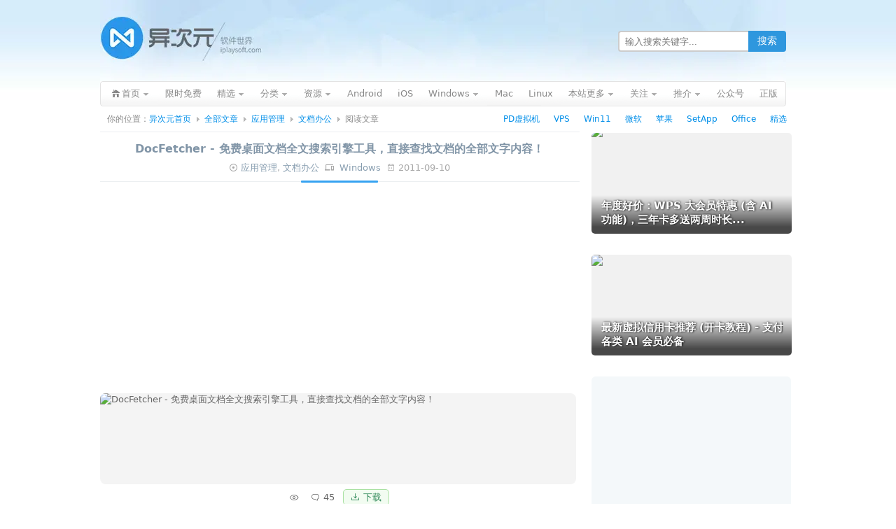

--- FILE ---
content_type: text/html; charset=UTF-8
request_url: https://www.iplaysoft.com/docfetcher.html
body_size: 17434
content:
<!DOCTYPE html><html
xmlns="http://www.w3.org/1999/xhtml" dir="ltr" lang="zh-CN"><head
profile="http://gmpg.org/xfn/11"><meta
http-equiv="content-type" content="text/html; charset=UTF-8" /><title>DocFetcher - 免费桌面文档全文搜索引擎工具，直接查找文档的全部文字内容！ - 异次元软件下载</title><meta
name="renderer" content="webkit"><meta
name="force-rendering" content="webkit"><meta
http-equiv="X-UA-Compatible" content="IE=edge,chrome=1"/><meta
http-equiv="Cache-Control" content="no-transform" /><meta
http-equiv="Cache-Control" content="no-siteapp" /><meta
http-equiv="x-dns-prefetch-control" content="on" /><meta
name="theme-color" content="#005da8"><link
rel="dns-prefetch" href="//pagead2.googlesyndication.com" /><link
rel="dns-prefetch" href="//cpro.baidustatic.com/" /><link
rel="stylesheet" type="text/css" href="https://cdn.iplaysoft.com/ips/theme/style-v122.css" /><link
rel="alternate" type="application/rss+xml" href="https://feed.iplaysoft.com" title="订阅异次元软件世界" /><link
rel="icon" href="https://cdn.iplaysoft.com/ips/icon/favicon-v1/favicon.ico" type="image/x-icon" /><link
rel="shortcut icon" href="https://cdn.iplaysoft.com/ips/icon/favicon-v1/favicon.ico" type="image/x-icon" /> <script src="https://cdn.iplaysoft.com/common/lib/jquery/jquery-1.12.4.min.js"></script> <script src="https://cdn.iplaysoft.com/common/lib/slick/1.9.0/slick.min.js"></script> <script src="//www.iplaysoft.com/axdm/js/v16.js"></script> <script type="text/javascript" src="https://cdn.iplaysoft.com/common/common-v19.js"></script> <script src="https://cdn.iplaysoft.com/ips/theme/js/ips-v57.js" type="text/javascript"></script> <script src="https://cdn.iplaysoft.com/common/lib/socialshare/share-v1.js"></script> <link
rel="stylesheet" type="text/css" href="https://cdn.iplaysoft.com/common/lib/socialshare/style-v1.css" /><meta
name="description" itemprop="description" content="我们之前介绍过一款文件搜索神器 Everything！因为它的瞬间搜索速度实在让人震惊，相信很多人都对它爱不释手。但很可惜它只能搜索文…… " /><meta
name="keywords" itemprop="keywords" content="google,linux,office,PDF,办公,搜索,整理,文件,文件夹,文档,硬盘,管理,资料" /><link
rel="icon" type="image/png" href="https://cdn.iplaysoft.com/ips/icon/favicon-v1/16.png" sizes="16x16" /><link
rel="icon" type="image/png" href="https://cdn.iplaysoft.com/ips/icon/favicon-v1/32.png" sizes="32x32" /><link
rel="icon" type="image/png" href="https://cdn.iplaysoft.com/ips/icon/favicon-v1/96.png" sizes="96x96" /><link
rel="icon" type="image/png" sizes="128x128" href="https://cdn.iplaysoft.com/ips/icon/android-v1/128.png" /><link
rel="icon" type="image/png" sizes="192x192" href="https://cdn.iplaysoft.com/ips/icon/android-v1/192.png" /><meta
name="apple-mobile-web-app-title" content="异次元软件"><link
rel="apple-touch-icon" href="https://cdn.iplaysoft.com/ips/icon/apple-v8/180.png" /><link
rel="apple-touch-icon" sizes="152x152" href="https://cdn.iplaysoft.com/ips/icon/apple-v8/152.png" /><link
rel="apple-touch-icon" sizes="180x180" href="https://cdn.iplaysoft.com/ips/icon/apple-v8/180.png" /><link
rel="apple-touch-icon" sizes="167x167" href="https://cdn.iplaysoft.com/ips/icon/apple-v8/167.png" /><link
rel="apple-touch-icon" sizes="120x120" href="https://cdn.iplaysoft.com/ips/icon/apple-v8/120.png" /><link
rel="apple-touch-icon-precomposed" sizes="180x180" href="https://cdn.iplaysoft.com/ips/icon/apple-v8/180.png" /><meta
name="application-name" content="异次元软件" /><meta
name="msapplication-TileColor" content="#409ced"/><meta
name="msapplication-square70x70logo" content="https://cdn.iplaysoft.com/ips/icon/ie-v1/tiny.png"/><meta
name="msapplication-square150x150logo" content="https://cdn.iplaysoft.com/ips/icon/ie-v1/square.png"/><meta
name="msapplication-wide310x150logo" content="https://cdn.iplaysoft.com/ips/icon/ie-v1/wide.png"/><meta
name="msapplication-square310x310logo" content="https://cdn.iplaysoft.com/ips/icon/ie-v1/large.png"/><meta
name="msapplication-TileImage" content="https://cdn.iplaysoft.com/ips/icon/wp-v1/cropped-icon-270x270.png" /><link
rel="search" type="application/opensearchdescription+xml" title="异次元软件世界" href="https://www.iplaysoft.com/opensearch.xml" /> <script type="text/javascript" charset="UTF-8" src="https://cdn.wwads.cn/js/makemoney.js" async></script> <meta
name='robots' content='max-image-preview:large' /><link
rel="alternate" title="oEmbed (JSON)" type="application/json+oembed" href="https://www.iplaysoft.com/wp-json/oembed/1.0/embed?url=https%3A%2F%2Fwww.iplaysoft.com%2Fdocfetcher.html" /><link
rel="alternate" title="oEmbed (XML)" type="text/xml+oembed" href="https://www.iplaysoft.com/wp-json/oembed/1.0/embed?url=https%3A%2F%2Fwww.iplaysoft.com%2Fdocfetcher.html&#038;format=xml" /><style id='wp-img-auto-sizes-contain-inline-css' type='text/css'>img:is([sizes=auto i],[sizes^="auto," i]){contain-intrinsic-size:3000px 1500px}
/*# sourceURL=wp-img-auto-sizes-contain-inline-css */</style><link
rel="https://api.w.org/" href="https://www.iplaysoft.com/wp-json/" /><link
rel="alternate" title="JSON" type="application/json" href="https://www.iplaysoft.com/wp-json/wp/v2/posts/1016" /><link
rel="canonical" href="https://www.iplaysoft.com/docfetcher.html" /><meta
property="og:url" content="https://www.iplaysoft.com/docfetcher.html" /><meta
property="og:type" content="article"/><meta
property="og:image" content="https://img.iplaysoft.com/wp-content/uploads/2011/Google_B6FF/1.jpg"/><meta
property="og:release_date" content="2011-09-10 19:50:30"/><meta
property="og:title" content="DocFetcher - 免费桌面文档全文搜索引擎工具，直接查找文档的全部文字内容！"/><meta
property="og:description" content="我们之前介绍过一款文件搜索神器 Everything！因为它的瞬间搜索速度实在让人震惊，相信很多人都对它爱不释手。但很可惜它只能搜索文件名而不能搜索文档的内容。譬如说想要搜索一份内容里带有“工资表”字样而不知道文件名的Word文档，那么就只能找外援了。DocFetcher 是一个免费开源且跨平台的桌面文档内容搜索引擎，它能遍历你所有的文件文档内容，然后方便地对自己的电脑进行全文搜索。搜索自己电脑本地的文档内容就像使用Google或百度一样……"/><meta
name="weibo:webpage:create_at" content="2011-09-10 19:50:30" /><meta
name="weibo:webpage:update_at" content="2011-09-10 19:50:30" /><meta
name="twitter:card" content="summary_large_image" /><meta
name="twitter:site" content="@xtremforce" /><meta
name="twitter:creator" content="@xtremforce" /><meta
name="twitter:title" content="DocFetcher - 免费桌面文档全文搜索引擎工具，直接查找文档的全部文字内容！" /><meta
name="twitter:description" content="我们之前介绍过一款文件搜索神器 Everything！因为它的瞬间搜索速度实在让人震惊，相信很多人都对它爱不释手。但很可惜它只能搜索文件名而不能搜索文档的内容。譬如说想要搜索一份内容里带有“工资表”字样而不知道文件名的Word文档，那么就只能找外援了。DocFetcher 是一个免费开源且跨平台的桌面文档内容搜索引擎，它能遍历你所有的文件文档内容，然后方便地对自己的电脑进行全文搜索。搜索自己电脑本地的文档内容就像使用Google或百度一样……" /><meta
name="twitter:image" content="https://img.iplaysoft.com/wp-content/uploads/2011/Google_B6FF/1.jpg" /><meta
name="twitter:url" content="https://www.iplaysoft.com/docfetcher.html" /> <script type="application/ld+json">
{"@context":"https://schema.org","@graph":[{"@type":"Person","@id":"https://www.iplaysoft.com/#person","name":"\u5f02\u6b21\u5143\u8f6f\u4ef6","url":"https://www.iplaysoft.com","email":"contact@iplaysoft.com","image":{"@type":"ImageObject","@id":"https://www.iplaysoft.com/#logo","url":"https://cdn.iplaysoft.com/ips/logo/200x200.png","caption":"\u5f02\u6b21\u5143\u8f6f\u4ef6","inLanguage":"zh-CN","width":"200","height":"200"}},{"@type":"WebSite","@id":"https://www.iplaysoft.com/#website","name":"异次元软件世界","alternateName":"异次元软件","url":"https://www.iplaysoft.com","inLanguage":"zh-CN","publisher":{"@id":"https://www.iplaysoft.com/#person"},"potentialAction":[{"@type":"SearchAction","target":"https://www.iplaysoft.com/?s={search_term_string}","query-input":"required name=search_term_string"}]},{"@type":"Organization","name":"异次元软件世界","url":"https://www.iplaysoft.com","logo":"https://cdn.iplaysoft.com/ips/logo/200x200.png"},{"@type":"Article","headline":"DocFetcher - 免费桌面文档全文搜索引擎工具，直接查找文档的全部文字内容！","mainEntityOfPage":{"@type":"WebPage","@id":"https://www.iplaysoft.com/docfetcher.html"},"image":["https://img.iplaysoft.com/wp-content/uploads/2011/Google_B6FF/1.jpg"],"author":{"@type":"Person","name":"X-Force","url":"https://www.iplaysoft.com/author/x-force"},"publisher":{"@type":"Organization","name":"异次元软件世界","logo":{"@type":"ImageObject","url":"https://cdn.iplaysoft.com/ips/logo/200x200.png"}},"url":"https://www.iplaysoft.com/docfetcher.html","datePublished":"2011-09-10T19:50:30","dateCreated":"2011-09-10T19:50:30","dateModified":"2017-03-19T21:04:44","description":"\u6211\u4eec\u4e4b\u524d\u4ecb\u7ecd\u8fc7\u4e00\u6b3e\u6587\u4ef6\u641c\u7d22\u795e\u5668 Everything\uff01\u56e0\u4e3a\u5b83\u7684\u77ac\u95f4\u641c\u7d22\u901f\u5ea6\u5b9e\u5728\u8ba9\u4eba\u9707\u60ca\uff0c\u76f8\u4fe1\u5f88\u591a\u4eba\u90fd\u5bf9\u5b83\u7231\u4e0d\u91ca\u624b\u3002\u4f46\u5f88\u53ef\u60dc\u5b83\u53ea\u80fd\u641c\u7d22\u6587\u4ef6\u540d\u800c\u4e0d\u80fd\u641c\u7d22\u6587\u6863\u7684\u5185\u5bb9\u3002\u8b6c\u5982\u8bf4\u60f3\u8981\u641c\u7d22\u4e00\u4efd\u5185\u5bb9\u91cc\u5e26\u6709\u201c\u5de5\u8d44\u8868\u201d\u5b57\u6837\u800c\u4e0d\u77e5\u9053\u6587\u4ef6\u540d\u7684Word\u6587\u6863\uff0c\u90a3\u4e48\u5c31\u53ea\u80fd\u627e\u5916\u63f4\u4e86\u3002DocFetcher \u662f\u4e00\u4e2a\u514d\u8d39\u5f00\u6e90\u4e14\u8de8\u5e73\u53f0\u7684\u684c\u9762\u6587\u6863\u5185\u5bb9\u641c\u7d22\u5f15\u64ce\uff0c\u5b83\u80fd\u904d\u5386\u4f60\u6240\u6709\u7684\u6587\u4ef6\u6587\u6863\u5185\u5bb9\uff0c\u7136\u540e\u65b9\u4fbf\u5730\u5bf9\u81ea\u5df1\u7684\u7535\u8111\u8fdb\u884c\u5168\u6587\u641c\u7d22\u3002\u641c\u7d22\u81ea\u5df1\u7535\u8111\u672c\u5730\u7684\u6587\u6863\u5185\u5bb9\u5c31\u50cf\u4f7f\u7528Google\u6216\u767e\u5ea6\u4e00\u6837\u2026\u2026"},{"@type":"BreadcrumbList","itemListElement":[{"@type":"ListItem","position":1,"item":{"@id":"https://www.iplaysoft.com","name":"首页"}},{"@type":"ListItem","position":2,"item":{"@id":"https://www.iplaysoft.com/os/windows-platform","name":"Windows"}}]}]}</script><style id='global-styles-inline-css' type='text/css'>:root{--wp--preset--aspect-ratio--square: 1;--wp--preset--aspect-ratio--4-3: 4/3;--wp--preset--aspect-ratio--3-4: 3/4;--wp--preset--aspect-ratio--3-2: 3/2;--wp--preset--aspect-ratio--2-3: 2/3;--wp--preset--aspect-ratio--16-9: 16/9;--wp--preset--aspect-ratio--9-16: 9/16;--wp--preset--color--black: #000000;--wp--preset--color--cyan-bluish-gray: #abb8c3;--wp--preset--color--white: #ffffff;--wp--preset--color--pale-pink: #f78da7;--wp--preset--color--vivid-red: #cf2e2e;--wp--preset--color--luminous-vivid-orange: #ff6900;--wp--preset--color--luminous-vivid-amber: #fcb900;--wp--preset--color--light-green-cyan: #7bdcb5;--wp--preset--color--vivid-green-cyan: #00d084;--wp--preset--color--pale-cyan-blue: #8ed1fc;--wp--preset--color--vivid-cyan-blue: #0693e3;--wp--preset--color--vivid-purple: #9b51e0;--wp--preset--gradient--vivid-cyan-blue-to-vivid-purple: linear-gradient(135deg,rgb(6,147,227) 0%,rgb(155,81,224) 100%);--wp--preset--gradient--light-green-cyan-to-vivid-green-cyan: linear-gradient(135deg,rgb(122,220,180) 0%,rgb(0,208,130) 100%);--wp--preset--gradient--luminous-vivid-amber-to-luminous-vivid-orange: linear-gradient(135deg,rgb(252,185,0) 0%,rgb(255,105,0) 100%);--wp--preset--gradient--luminous-vivid-orange-to-vivid-red: linear-gradient(135deg,rgb(255,105,0) 0%,rgb(207,46,46) 100%);--wp--preset--gradient--very-light-gray-to-cyan-bluish-gray: linear-gradient(135deg,rgb(238,238,238) 0%,rgb(169,184,195) 100%);--wp--preset--gradient--cool-to-warm-spectrum: linear-gradient(135deg,rgb(74,234,220) 0%,rgb(151,120,209) 20%,rgb(207,42,186) 40%,rgb(238,44,130) 60%,rgb(251,105,98) 80%,rgb(254,248,76) 100%);--wp--preset--gradient--blush-light-purple: linear-gradient(135deg,rgb(255,206,236) 0%,rgb(152,150,240) 100%);--wp--preset--gradient--blush-bordeaux: linear-gradient(135deg,rgb(254,205,165) 0%,rgb(254,45,45) 50%,rgb(107,0,62) 100%);--wp--preset--gradient--luminous-dusk: linear-gradient(135deg,rgb(255,203,112) 0%,rgb(199,81,192) 50%,rgb(65,88,208) 100%);--wp--preset--gradient--pale-ocean: linear-gradient(135deg,rgb(255,245,203) 0%,rgb(182,227,212) 50%,rgb(51,167,181) 100%);--wp--preset--gradient--electric-grass: linear-gradient(135deg,rgb(202,248,128) 0%,rgb(113,206,126) 100%);--wp--preset--gradient--midnight: linear-gradient(135deg,rgb(2,3,129) 0%,rgb(40,116,252) 100%);--wp--preset--font-size--small: 13px;--wp--preset--font-size--medium: 20px;--wp--preset--font-size--large: 36px;--wp--preset--font-size--x-large: 42px;--wp--preset--spacing--20: 0.44rem;--wp--preset--spacing--30: 0.67rem;--wp--preset--spacing--40: 1rem;--wp--preset--spacing--50: 1.5rem;--wp--preset--spacing--60: 2.25rem;--wp--preset--spacing--70: 3.38rem;--wp--preset--spacing--80: 5.06rem;--wp--preset--shadow--natural: 6px 6px 9px rgba(0, 0, 0, 0.2);--wp--preset--shadow--deep: 12px 12px 50px rgba(0, 0, 0, 0.4);--wp--preset--shadow--sharp: 6px 6px 0px rgba(0, 0, 0, 0.2);--wp--preset--shadow--outlined: 6px 6px 0px -3px rgb(255, 255, 255), 6px 6px rgb(0, 0, 0);--wp--preset--shadow--crisp: 6px 6px 0px rgb(0, 0, 0);}:where(.is-layout-flex){gap: 0.5em;}:where(.is-layout-grid){gap: 0.5em;}body .is-layout-flex{display: flex;}.is-layout-flex{flex-wrap: wrap;align-items: center;}.is-layout-flex > :is(*, div){margin: 0;}body .is-layout-grid{display: grid;}.is-layout-grid > :is(*, div){margin: 0;}:where(.wp-block-columns.is-layout-flex){gap: 2em;}:where(.wp-block-columns.is-layout-grid){gap: 2em;}:where(.wp-block-post-template.is-layout-flex){gap: 1.25em;}:where(.wp-block-post-template.is-layout-grid){gap: 1.25em;}.has-black-color{color: var(--wp--preset--color--black) !important;}.has-cyan-bluish-gray-color{color: var(--wp--preset--color--cyan-bluish-gray) !important;}.has-white-color{color: var(--wp--preset--color--white) !important;}.has-pale-pink-color{color: var(--wp--preset--color--pale-pink) !important;}.has-vivid-red-color{color: var(--wp--preset--color--vivid-red) !important;}.has-luminous-vivid-orange-color{color: var(--wp--preset--color--luminous-vivid-orange) !important;}.has-luminous-vivid-amber-color{color: var(--wp--preset--color--luminous-vivid-amber) !important;}.has-light-green-cyan-color{color: var(--wp--preset--color--light-green-cyan) !important;}.has-vivid-green-cyan-color{color: var(--wp--preset--color--vivid-green-cyan) !important;}.has-pale-cyan-blue-color{color: var(--wp--preset--color--pale-cyan-blue) !important;}.has-vivid-cyan-blue-color{color: var(--wp--preset--color--vivid-cyan-blue) !important;}.has-vivid-purple-color{color: var(--wp--preset--color--vivid-purple) !important;}.has-black-background-color{background-color: var(--wp--preset--color--black) !important;}.has-cyan-bluish-gray-background-color{background-color: var(--wp--preset--color--cyan-bluish-gray) !important;}.has-white-background-color{background-color: var(--wp--preset--color--white) !important;}.has-pale-pink-background-color{background-color: var(--wp--preset--color--pale-pink) !important;}.has-vivid-red-background-color{background-color: var(--wp--preset--color--vivid-red) !important;}.has-luminous-vivid-orange-background-color{background-color: var(--wp--preset--color--luminous-vivid-orange) !important;}.has-luminous-vivid-amber-background-color{background-color: var(--wp--preset--color--luminous-vivid-amber) !important;}.has-light-green-cyan-background-color{background-color: var(--wp--preset--color--light-green-cyan) !important;}.has-vivid-green-cyan-background-color{background-color: var(--wp--preset--color--vivid-green-cyan) !important;}.has-pale-cyan-blue-background-color{background-color: var(--wp--preset--color--pale-cyan-blue) !important;}.has-vivid-cyan-blue-background-color{background-color: var(--wp--preset--color--vivid-cyan-blue) !important;}.has-vivid-purple-background-color{background-color: var(--wp--preset--color--vivid-purple) !important;}.has-black-border-color{border-color: var(--wp--preset--color--black) !important;}.has-cyan-bluish-gray-border-color{border-color: var(--wp--preset--color--cyan-bluish-gray) !important;}.has-white-border-color{border-color: var(--wp--preset--color--white) !important;}.has-pale-pink-border-color{border-color: var(--wp--preset--color--pale-pink) !important;}.has-vivid-red-border-color{border-color: var(--wp--preset--color--vivid-red) !important;}.has-luminous-vivid-orange-border-color{border-color: var(--wp--preset--color--luminous-vivid-orange) !important;}.has-luminous-vivid-amber-border-color{border-color: var(--wp--preset--color--luminous-vivid-amber) !important;}.has-light-green-cyan-border-color{border-color: var(--wp--preset--color--light-green-cyan) !important;}.has-vivid-green-cyan-border-color{border-color: var(--wp--preset--color--vivid-green-cyan) !important;}.has-pale-cyan-blue-border-color{border-color: var(--wp--preset--color--pale-cyan-blue) !important;}.has-vivid-cyan-blue-border-color{border-color: var(--wp--preset--color--vivid-cyan-blue) !important;}.has-vivid-purple-border-color{border-color: var(--wp--preset--color--vivid-purple) !important;}.has-vivid-cyan-blue-to-vivid-purple-gradient-background{background: var(--wp--preset--gradient--vivid-cyan-blue-to-vivid-purple) !important;}.has-light-green-cyan-to-vivid-green-cyan-gradient-background{background: var(--wp--preset--gradient--light-green-cyan-to-vivid-green-cyan) !important;}.has-luminous-vivid-amber-to-luminous-vivid-orange-gradient-background{background: var(--wp--preset--gradient--luminous-vivid-amber-to-luminous-vivid-orange) !important;}.has-luminous-vivid-orange-to-vivid-red-gradient-background{background: var(--wp--preset--gradient--luminous-vivid-orange-to-vivid-red) !important;}.has-very-light-gray-to-cyan-bluish-gray-gradient-background{background: var(--wp--preset--gradient--very-light-gray-to-cyan-bluish-gray) !important;}.has-cool-to-warm-spectrum-gradient-background{background: var(--wp--preset--gradient--cool-to-warm-spectrum) !important;}.has-blush-light-purple-gradient-background{background: var(--wp--preset--gradient--blush-light-purple) !important;}.has-blush-bordeaux-gradient-background{background: var(--wp--preset--gradient--blush-bordeaux) !important;}.has-luminous-dusk-gradient-background{background: var(--wp--preset--gradient--luminous-dusk) !important;}.has-pale-ocean-gradient-background{background: var(--wp--preset--gradient--pale-ocean) !important;}.has-electric-grass-gradient-background{background: var(--wp--preset--gradient--electric-grass) !important;}.has-midnight-gradient-background{background: var(--wp--preset--gradient--midnight) !important;}.has-small-font-size{font-size: var(--wp--preset--font-size--small) !important;}.has-medium-font-size{font-size: var(--wp--preset--font-size--medium) !important;}.has-large-font-size{font-size: var(--wp--preset--font-size--large) !important;}.has-x-large-font-size{font-size: var(--wp--preset--font-size--x-large) !important;}
/*# sourceURL=global-styles-inline-css */</style></head><body
class="webp"> <script>
if((typeof(window.postooxx)=="undefined")||window.postooxx==false){var e=document.createElement("script");e.async=true;e.setAttribute("crossorigin","anonymous");e.src="//pagead2.googlesyndication.com/pagead/js/adsbygoogle.js?client=ca-pub-2416009819532368";var a=document.getElementsByTagName("script")[0];a.parentNode.insertBefore(e,a);}</script> <script type="text/javascript" src="//cpro.baidustatic.com/cpro/ui/cm.js" async="async" defer="defer"></script> <div
id="main"><div
id="header"><div
id="logo"><h2><a
id="gohome" href="https://www.iplaysoft.com"><span
style="display:none">异次元软件世界</span></a></h2></div><div
id="header_r"><div
id="header_search"><form
id="searchform" class="ips_search_form" action="/" onsubmit="return(checkSearchForm('searchTextbox'))">
<input
type="text" class="ips_search_box" size="30" value="" name="s" placeholder="输入搜索关键字..." id="searchTextbox">
<input
type="submit" class="ips_search_btn" id="searchsubmit" value="搜索"></form></div></div></div><div
class="clear"></div><div
class="nav"><ul><li
class="nav_home nav_sub page_item">
<a
href="https://www.iplaysoft.com"><span>首页</span></a><div
id="nav_home_div" class="nav_sub_div r_div"><div
class="r_t_arr"><b
class="r_tl"></b><b
class="r_tc"></b><b
class="r_tr"></b></div><div
class="r_c">
<a
href="javascript:void(0)" class="popWxgzh">关注微信公众号</a>
<a
target="_blank" href="https://www.iplaysoft.com/go/lizhi">荔枝正版软件</a>
<a
target="_blank" href="https://www.iplaysoft.com/setapp.html">SetApp正版订阅</a>
<a
target="_blank" href="https://www.iplaysoft.com/go/apsgo">ApsGo 软购商城</a></div><div
class="r_b"><b
class="r_bl"></b><b
class="r_bc"></b><b
class="r_br"></b></div></div></li><li
class="page_item"><a
rel="nofollow" title="限时免费正版" href="https://www.iplaysoft.com/free"><span>限时免费</span></a></li><li
class="nav_sub page_item">
<a
rel="nofollow" class="nav_sub_a" target="_blank" href="https://www.iplaysoft.com/tag/%E7%B2%BE%E9%80%89" title="异次元正版软件精选推荐"><span>精选</span></a><div
class="nav_sub_div r_div"><div
class="r_t_arr"><b
class="r_tl"></b><b
class="r_tc"></b><b
class="r_tr"></b></div><div
class="r_c">
<a
target="_blank" rel="nofollow" href="https://www.iplaysoft.com/go/officepost">Office 办公软件</a>
<a
target="_blank" rel="nofollow" href="https://www.iplaysoft.com/go/pdpost">PD 虚拟机软件</a>
<a
target="_blank" rel="nofollow" href="https://www.iplaysoft.com/tag/vmware">VMware 虚拟机</a>
<a
target="_blank" rel="nofollow" href="https://www.iplaysoft.com/setapp.html">SetApp 正版订阅</a>
<a
target="_blank" rel="nofollow" href="https://www.iplaysoft.com/idm.html">IDM 下载利器</a>
<a
target="_blank" rel="nofollow" href="https://www.iplaysoft.com/eagle.html">Eagle 素材管理</a>
<a
target="_blank" rel="nofollow" href="https://www.iplaysoft.com/go/1ppost">1Password 密码</a>
<a
target="_blank" rel="nofollow" href="https://www.iplaysoft.com/listary.html">Listary 效率神器</a>
<a
target="_blank" rel="nofollow" href="https://www.iplaysoft.com/humble-bundle-monthly.html">Steam 正版游戏</a>
<a
target="_blank" rel="nofollow" href="https://www.iplaysoft.com/tag/%E7%B2%BE%E9%80%89">查看更多....</a></div><div
class="r_b"><b
class="r_bl"></b><b
class="r_bc"></b><b
class="r_br"></b></div></div></li><li
class="nav_sub page_item">
<a
rel="nofollow" class="nav_sub_a" href="javascript:void(0);" onclick="return false;"><span>分类</span></a><div
class="nav_sub_div r_div"><div
class="r_t_arr"><b
class="r_tl"></b><b
class="r_tc"></b><b
class="r_tr"></b></div><div
class="r_c">
<a
rel="nofollow" href="https://www.iplaysoft.com/category/network" title="网络软件">网络软件</a>
<a
rel="nofollow" href="https://www.iplaysoft.com/category/media" title="多媒体类">多媒体类</a>
<a
rel="nofollow" href="https://www.iplaysoft.com/category/system" title="系统工具">系统工具</a>
<a
rel="nofollow" href="https://www.iplaysoft.com/category/design" title="美化、设计及素材">设计美化</a>
<a
rel="nofollow" href="https://www.iplaysoft.com/category/optimize" title="优化辅助">优化辅助</a>
<a
rel="nofollow" href="https://www.iplaysoft.com/category/programming" title="编程开发">编程开发</a>
<a
rel="nofollow" href="https://www.iplaysoft.com/category/manage" title="应用管理">应用管理</a>
<a
rel="nofollow" href="https://www.iplaysoft.com/category/hardware" title="硬件相关">硬件相关</a>
<a
rel="nofollow" href="https://www.iplaysoft.com/category/security" title="安全隐私">安全隐私</a>
<a
rel="nofollow" href="https://www.iplaysoft.com/category/document" title="文档办公">文档办公</a>
<a
rel="nofollow" href="https://www.iplaysoft.com/category/patch" title="解密学习">解密学习</a>
<a
rel="nofollow" href="https://www.iplaysoft.com/category/translate" title="翻译辞典">翻译辞典</a>
<a
rel="nofollow" href="https://www.iplaysoft.com/category/editor" title="编辑输入">编辑输入</a>
<a
rel="nofollow" href="https://www.iplaysoft.com/category/simulator" title="虚拟模拟">虚拟模拟</a>
<a
rel="nofollow" href="https://www.iplaysoft.com/category/backup-restore" title="备份恢复">备份恢复</a>
<a
rel="nofollow" href="https://www.iplaysoft.com/category/archive" title="压缩解压">压缩解压</a></div><div
class="r_b"><b
class="r_bl"></b><b
class="r_bc"></b><b
class="r_br"></b></div></div></li><li
class="nav_sub page_item">
<a
rel="nofollow" class="nav_sub_a" href="javascript:void(0);" onclick="return false;"><span>资源</span></a><div
class="nav_sub_div r_div"><div
class="r_t_arr"><b
class="r_tl"></b><b
class="r_tc"></b><b
class="r_tr"></b></div><div
class="r_c">
<a
rel="nofollow" href="https://www.iplaysoft.com/tag/%E5%A3%81%E7%BA%B8">精美壁纸</a>
<a
rel="nofollow" href="https://www.iplaysoft.com/category/game">游戏娱乐</a>
<a
rel="nofollow" href="https://www.iplaysoft.com/category/tutorial">技术教程</a>
<a
rel="nofollow" href="https://www.iplaysoft.com/category/website">推荐网站</a>
<a
rel="nofollow" href="https://www.iplaysoft.com/category/phone">手机数码</a>
<a
rel="nofollow" href="https://www.iplaysoft.com/category/by-talk">杂谈发现</a>
<a
rel="nofollow" href="https://www.iplaysoft.com/category/patch">解密学习</a>
<a
rel="nofollow" href="https://www.iplaysoft.com/category/music">视频音乐</a>
<a
rel="nofollow" href="https://www.iplaysoft.com/category/discuss">思考讨论</a></div><div
class="r_b"><b
class="r_bl"></b><b
class="r_bc"></b><b
class="r_br"></b></div></div></li><li
class="page_item"><a
rel="nofollow" title="Android 安卓平台软件" href="https://www.iplaysoft.com/os/android-platform"><span>Android</span></a></li><li
class="page_item"><a
rel="nofollow" title="苹果 iOS 平台软件" href="https://www.iplaysoft.com/os/ios-platform"><span>iOS</span></a></li><li
class="nav_sub page_item">
<a
rel="nofollow" class="nav_sub_a" title="Windows 平台软件" href="https://www.iplaysoft.com/os/windows-platform"><span>Windows</span></a><div
class="nav_sub_div r_div"><div
class="r_t_arr"><b
class="r_tl"></b><b
class="r_tc"></b><b
class="r_tr"></b></div><div
class="r_c">
<a
rel="nofollow" href="https://www.iplaysoft.com/windows11.html">Windows11 下载</a>
<a
rel="nofollow" href="https://www.iplaysoft.com/os/web-platform">Web 网站推荐</a>
<a
rel="nofollow" href="https://www.iplaysoft.com/os/others">其他</a></div><div
class="r_b"><b
class="r_bl"></b><b
class="r_bc"></b><b
class="r_br"></b></div></div></li><li
class="page_item"><a
rel="nofollow" title="苹果 Mac OS X 平台软件" href="https://www.iplaysoft.com/os/mac-platform"><span>Mac</span></a></li><li
class="page_item"><a
rel="nofollow" title="Linux 平台软件" href="https://www.iplaysoft.com/os/linux-platform"><span>Linux</span></a></li><li
class="nav_sub page_item">
<a
rel="nofollow" class="nav_sub_a" href="javascript:void(0);" onclick="return false;"><span>本站更多</span></a><div
class="nav_sub_div r_div"><div
class="r_t_arr"><b
class="r_tl"></b><b
class="r_tc"></b><b
class="r_tr"></b></div><div
class="r_c">
<a
rel="nofollow" href="https://www.iplaysoft.com/news">快讯消息</a>
<a
rel="nofollow" href="https://www.iplaysoft.com/archives">全部文章</a>
<a
title="随便找一篇文章给我看看吧！" rel="nofollow" href="https://www.iplaysoft.com/random">随机文章</a>
<a
rel="nofollow" href="https://www.iplaysoft.com/faq">常见问题</a>
<a
rel="nofollow" href="https://www.iplaysoft.com/guestbook">留下足迹</a>
<a
rel="nofollow" href="https://www.iplaysoft.com/about">关于本站</a>
<a
rel="nofollow" href="https://www.iplaysoft.com/links">友情链接</a></div><div
class="r_b"><b
class="r_bl"></b><b
class="r_bc"></b><b
class="r_br"></b></div></div></li><li
class="nav_sub page_item">
<a
rel="nofollow" class="nav_sub_a" href="https://www.iplaysoft.com/follow"><span>关注</span></a><div
class="nav_sub_div r_div"><div
class="r_t_arr"><b
class="r_tl"></b><b
class="r_tc"></b><b
class="r_tr"></b></div><div
class="r_c">
<a
class="popWxgzh" target="_blank" rel="nofollow" href="https://www.iplaysoft.com/go/wechat">微信公众号</a>
<a
target="_blank" rel="nofollow" href="https://www.iplaysoft.com/go/weibo">新浪微博</a>
<a
target="_blank" rel="nofollow" href="javascript:void(0);" onclick="prompt('异次元软件 RSS 订阅地址：','https://feed.iplaysoft.com');return false;">RSS订阅地址</a>
<a
target="_blank" rel="nofollow" href="https://twitter.com/xtremforce">Twitter</a>
<a
target="_blank" rel="nofollow" href="https://www.iplaysoft.com/contribute">我要投稿</a>
<a
target="_blank" rel="nofollow" href="https://www.iplaysoft.com/contact">联系站长</a></div><div
class="r_b"><b
class="r_bl"></b><b
class="r_bc"></b><b
class="r_br"></b></div></div></li><li
id="nav_taobao" class="nav_sub page_item">
<a
target="_blank" rel="nofollow" class="nav_sub_a" href="javascript:void(0);" onclick="return false;"><span>推介</span></a><div
class="nav_sub_div r_div"><div
class="r_t_arr"><b
class="r_tl"></b><b
class="r_tc"></b><b
class="r_tr"></b></div><div
class="r_c">
<a
target="_blank" rel="nofollow" href="https://www.iplaysoft.com/go/qcloud">腾讯云优惠券</a>
<a
target="_blank" rel="nofollow" href="https://www.iplaysoft.com/go/aliyuncp">阿里云代金券</a>
<a
target="_blank" rel="nofollow" href="https://www.iplaysoft.com/go/vps">VPS 服务器</a>
<a
target="_blank" rel="nofollow" href="https://www.iplaysoft.com/go/apple">苹果官网</a>
<a
target="_blank" rel="nofollow" href="https://www.iplaysoft.com/go/msstore">微软官网</a>
<a
target="_blank" rel="nofollow" href="https://www.iplaysoft.com/go/tmall">天猫商城</a>
<a
target="_blank" rel="nofollow" href="https://www.iplaysoft.com/go/taobao">爱淘宝</a>
<a
target="_blank" rel="nofollow" href="https://www.iplaysoft.com/go/jd">京东商城</a></div><div
class="r_b"><b
class="r_bl"></b><b
class="r_bc"></b><b
class="r_br"></b></div></div></li><li
class="page_item"><a
rel="nofollow" target="_blank" title="关注本站公众号" href="javascript:void(0)" class="popWxgzh"><span>公众号</span></a></li><li
class="page_item"><a
rel="nofollow" target="_blank" title="异次元正版软件" href="https://www.iplaysoft.com/go/lizhi"><span>正版</span></a></li></ul></div><div
id="crumb"><div
class="breadcrumb"><span>你的位置： </span><a
rel="nofollow" href="https://www.iplaysoft.com">异次元首页</a><span
class="gt">&gt;</span><a
rel="nofollow" href="https://www.iplaysoft.com/archives">全部文章</a><span
class="gt">&gt;</span><a
href="https://www.iplaysoft.com/category/manage" rel="category tag">应用管理</a><span
class="gt">&gt;</span><a
href="https://www.iplaysoft.com/category/document" rel="category tag">文档办公</a><span
class="gt">&gt;</span>阅读文章</div>
<span
class="crumb_ad"><a
rel="nofollow" target="_blank" href="https://www.iplaysoft.com/go/pdpost">PD虚拟机</a>&nbsp;&nbsp;&nbsp;&nbsp;
<a
rel="nofollow" target="_blank" href="https://www.iplaysoft.com/go/vps">VPS</a>&nbsp;&nbsp;&nbsp;&nbsp;
<a
rel="nofollow" target="_blank" href="https://www.iplaysoft.com/windows11.html">Win11</a>&nbsp;&nbsp;&nbsp;&nbsp;
<a
rel="nofollow" target="_blank" href="https://www.iplaysoft.com/go/msstore">微软</a>&nbsp;&nbsp;&nbsp;&nbsp;
<a
rel="nofollow" target="_blank" href="https://www.iplaysoft.com/go/apple">苹果</a>&nbsp;&nbsp;&nbsp;&nbsp;
<a
rel="nofollow" target="_blank" href="https://www.iplaysoft.com/setapp.html">SetApp</a>&nbsp;&nbsp;&nbsp;&nbsp;
<a
rel="nofollow" target="_blank" href="https://www.iplaysoft.com/go/officepost">Office</a>&nbsp;&nbsp;&nbsp;&nbsp;
<a
rel="nofollow" target="_blank" href="https://www.iplaysoft.com/tag/%E7%B2%BE%E9%80%89">精选</a></span></div>
<ins
class="adsbygoogle"
style="display:inline-block;width:970px;height:250px;margin:24px 0 34px 8px;"
data-ad-client="ca-pub-2416009819532368"
data-ad-slot="9930794091"></ins> <script>
(adsbygoogle=window.adsbygoogle||[]).push({});window.ggadCount++;</script> <div
id="container"><div
id="content"><div
id="post-1016" class="post"><h1 id="post-title" class="entry-title">DocFetcher - 免费桌面文档全文搜索引擎工具，直接查找文档的全部文字内容！</h1><div
class="entry-cat">
<i
class="ipsicon ipsicon-category"></i>&nbsp;<a
href="https://www.iplaysoft.com/category/manage" rel="category tag">应用管理</a>, <a
href="https://www.iplaysoft.com/category/document" rel="category tag">文档办公</a>&nbsp;&nbsp;<i
class="ipsicon ipsicon-devices"></i>&nbsp;&nbsp;<a
href="https://www.iplaysoft.com/os/windows-platform" rel="tag">Windows</a>&nbsp;&nbsp;<i
class="ipsicon ipsicon-date"></i>&nbsp;2011-09-10</div><div
style="margin:26px auto 26px auto;"><div
style="margin:0 auto">
<ins
class="adsbygoogle"
style="display:block;width:680px;margin:0 auto"
data-ad-client="ca-pub-2416009819532368"
data-ad-slot="8872805311"
data-ad-format="auto"
data-full-width-responsive="true"></ins></div> <script>
(adsbygoogle=window.adsbygoogle||[]).push({});window.ggadCount++;window.ggadReplaceMap=window.ggadReplaceMap||{};window.ggadReplaceMap['8872805311']={type:"baidu",id:"u6957922",width:680,height:250};</script> </div><div
class="entry-banner"><img
alt="DocFetcher - 免费桌面文档全文搜索引擎工具，直接查找文档的全部文字内容！" src="https://img.iplaysoft.com/wp-content/uploads/2011/Google_B6FF/docfetcher.jpg!0x0.webp" border="0" width="680" height="130"/></div><div
class="entry-statistics">
<span
title="本文阅读次数"><i
class="ipsicon ipsicon-view ipsicon-rspace"></i><span
id="stb_view_count"></span></span>
<a
id="entry-statistics-comment" class="scrollto" data-target="comments" href="javascript:void(0);" title="评论数量"><i
class="ipsicon ipsicon-msg ipsicon-rspace"></i>45</a>
<a
id="entry-statistics-dl" class="scrollto" data-target="post_download" data-offset="15" href="javascript:void(0);" title="跳转到下载地址"><i
class="ipsicon ipsicon-dl ipsicon-rspace"></i>下载</a></div><div
id="socialshare" class="socialshare"></div><div
class="entry-content"><p>我们之前介绍过一款文件搜索神器 <a
href="https://www.iplaysoft.com/everything.html" target="_blank">Everything</a>！因为它的瞬间搜索速度实在让人震惊，相信很多人都对它爱不释手。但很可惜它只能搜索文件名而不能搜索<a
href="https://www.iplaysoft.com/tag/文档" target="_blank">文档</a>的内容。譬如说想要搜索一份内容里带有“工资表”字样而不知道文件名的Word文档，那么就只能找外援了。</p><p><a
href="https://www.iplaysoft.com/docfetcher.html">DocFetcher</a> 是一个<strong>免费开源且跨平台的桌面文档内容搜索引擎</strong>，它能遍历你所有的文件文档内容，然后方便地对自己的电脑进行全文搜索。<a
href="https://www.iplaysoft.com/tag/搜索" target="_blank">搜索</a>自己电脑本地的文档内容就像使用Google或百度一样简单方便，这意味着你不必再去记忆文件名了，只要输入文件内容关键字即可搜索……</p><h3>DocFetcher 桌面文档全文搜索引擎简介：</h3><div
style="margin:40px auto 50px auto;overflow:hidden;"><div
style="float:left;width:336px !important;height:280px !important;"> <script>
if(ggadCount<3){document.write('<ins class="adsbygoogle" style="display:inline-block;width:336px;height:280px" data-ad-client="ca-pub-2416009819532368" data-ad-slot="8482220828"></ins>');(adsbygoogle=window.adsbygoogle||[]).push({});window.ggadCount++;}
window.ggadReplaceMap=window.ggadReplaceMap||{};window.ggadReplaceMap["8482220828"]={type:"baidu",id:"u6959624",width:336,height:280};</script> </div><div
style="float:left;width:336px;height:280px;margin-left:10px"><div
class="_qslj3l0gfun"></div> <script type="text/javascript">
window.bdadCount++;(window.slotbydup=window.slotbydup||[]).push({id:"u6876274",container:"_qslj3l0gfun",async:true});</script> </div></div><div
class="clear"></div><p><strong>DocFetcher</strong> 跟 <a
href="https://www.iplaysoft.com/link/?url=Dc0RHalR2Lvo3b0t2cv92ZuAmLlx2ZNvbS8" target="_blank">Google Desktop</a> 和 <a
href="https://www.iplaysoft.com/link/?url=Dc0RHapR2LvomYus2cuUHZpFwLt92Y" target="_blank">百度硬盘搜索</a> 的原理一样，都是需要事先对硬盘上的文件内容进行索引。然而，它比 Google Desktop 好的地方就是可以由用户指定索引的文件夹和文件格式。由于 Google Desktop 和 百度硬盘搜索 等进行全硬盘的全文索引实在太太太太太慢了，而且很久都没更新了 (估计都被官方抛弃了)。DocFetcher 虽然速度上比它们没有多少优势，但却<strong>可以把目录设置到你最常存放文档的文件夹而不是索引整个磁盘</strong>，当然这样就相当于变相提高索引速度了。DocFetcher 另外一个优势是索引数据比较小，不像 Google Desktop 那样，扫描完之后索引文件很容易就上几个G了。</p><div
class="imglist-title">[ DocFetcher 软件界面截图 ]</div><div
class="imglist" id="iscroll"><table
cellpadding="0" cellspacing="0"><tr
align="center"><td><div><a
rel="colorbox1" target="_blank" href="https://img.iplaysoft.com/wp-content/uploads/2011/Google_B6FF/1.jpg!0x0.webp"><img
loading="lazy" style="height:auto;max-height:500px;_width:expression(this.width>650?650:true);" alt="1、首次运行，需要选择文件夹来创建索引" src="https://img.iplaysoft.com/wp-content/uploads/2011/Google_B6FF/1.jpg!0x0.webp" /></a>1、首次运行，需要选择文件夹来创建索引</div></td><td><div><a
rel="colorbox1" target="_blank" href="https://img.iplaysoft.com/wp-content/uploads/2011/Google_B6FF/2.jpg!0x0.webp"><img
style="height:auto;max-height:500px;_width:expression(this.width>650?650:true);" alt="2、为文档制作索引中..." data-src="https://img.iplaysoft.com/wp-content/uploads/2011/Google_B6FF/2.jpg!0x0.webp" class="lazyload" /></a>2、为文档制作索引中...</div></td><td><div><a
rel="colorbox1" target="_blank" href="https://img.iplaysoft.com/wp-content/uploads/2011/Google_B6FF/3.jpg!0x0.webp"><img
style="height:auto;max-height:500px;_width:expression(this.width>650?650:true);" alt="3、输入关键字即可对文档进行全文搜索" data-src="https://img.iplaysoft.com/wp-content/uploads/2011/Google_B6FF/3.jpg!0x0.webp" class="lazyload" /></a>3、输入关键字即可对文档进行全文搜索</div></td></tr></table></div><script type="text/javascript">
if(!isMobile()){document.write('<div class="imglist-button"><div class="imglist-center"><a target="_blank" class="colorbox_btn" title="1、首次运行，需要选择文件夹来创建索引" href="https://img.iplaysoft.com/wp-content/uploads/2011/Google_B6FF/1.jpg" rel="colorbox"></a><div class="imglist-dots"><a target="_blank" title="2、为文档制作索引中..." href="https://img.iplaysoft.com/wp-content/uploads/2011/Google_B6FF/2.jpg" rel="colorbox"></a><a target="_blank" title="3、输入关键字即可对文档进行全文搜索" href="https://img.iplaysoft.com/wp-content/uploads/2011/Google_B6FF/3.jpg" rel="colorbox"></a></div></div></div>');}</script><script type="text/javascript">
if(!isMobile()){document.write("<scr"+"ipt type=\"text/javascript\" src=\"https://cdn.iplaysoft.com/ips/theme/js/colorbox/jquery.colorbox-min-v2.js\"></scri"+"pt>");document.write("<link media=\"screen\" rel=\"stylesheet\" href=\"https://cdn.iplaysoft.com/ips/theme/js/colorbox/colorbox.css\" />");$(document).ready(function(){$("a[rel^='colorbox']").colorbox({title:" ",photo:true,retinaImage:false,slideshow:true,slideshowAuto:false,previous:"上一张",next:"下一张",close:"关闭",slideshowStart:"播放",slideshowStop:"暂停",current:"第 {current} 张 (共{total}张)"});});}</script> <script type="text/javascript">
if(isMobile()){document.write("<scr"+"ipt type=\"text/javascript\" src=\"https://cdn.iplaysoft.com/ips/theme/js/iscroll-min.js\"></scr"+"ipt>");var myiScroll0;function loaded(){setTimeout(function(){myiScroll0=new iScroll("iscroll0",{vScrollbar:false,hScrollbar:false});addOtheriScroll();},100);}
if(isMobile()){window.addEventListener("load",loaded,false);}
function addOtheriScroll(){};}</script> <h3>使用方法：</h3><p>启动软件后，在右下角的“Search Scope”区域里右键，选择“Create Index”来选择要索引的文件夹，按“Run”确定并开始索引（文件数较多的话可能要等一段时间），当索引完成之后就可以进行搜索了！</p><p><a
href="https://www.iplaysoft.com/docfetcher.html">DocFetcher</a> 有几个选项可以让你更准确地搜索想要的结果，例如左上角可以指定最小和最大文件的大小，筛选文件类型等。搜索结果会在同一界面上显示名称、大小、文件名、类型、路径、作者、修改日期等信息。左键点击任意文件将在预览区加载文件的内容。</p><h3>支持搜索的文档格式：</h3><p><a
href="https://www.iplaysoft.com/docfetcher.html">DocFetcher</a> 支持搜索的文档格式非常丰富，如：网页(html)，文本文档 (txt)，<a
href="https://www.iplaysoft.com/tag/pdf" target="_blank">PDF</a>，chm，rtf，<a
href="https://www.iplaysoft.com/tag/office" target="_blank">Office</a>文档 (doc、xls、ppt、docx、 xlsx、 pptx)，OpenOffice (odt、ods、odg、odp)，AbiWord (abw、abw.gz、zabw)，Visio (vsd)，svg 等等，基本上流行的文档都能被索引和搜索，应该能满足绝大部分人的需求了。</p><h3>免费、跨平台、开源：</h3><p>DocFetcher 拥有 <a
href="https://www.iplaysoft.com/tag/windows" target="_blank">Windows</a> 和 <a
href="https://www.iplaysoft.com/tag/linux" target="_blank">Linux</a> 的版本，而且源代码也是开放的，你可以免费使用，甚至还能通过源代码学习它的技术。由于它使用 Java 开发，所以你的系统需要先<a
href="https://www.iplaysoft.com/windows-common-runtime.html" target="_blank">安装好 Java 运行库</a>才能正常使用。</p><h3>写在后面：</h3><p><a
href="https://www.iplaysoft.com/docfetcher.html">DocFetcher</a> 的界面和功能做的算是中规中矩，支持格式还算广泛，重要的是它支持 Unicode，也就是说能完美支持中文 (简体与繁体) 搜索了！当然，大多数记得文件名的时候，神器 <a
href="https://www.iplaysoft.com/everything.html" target="_blank">Everything</a> 已经能满足文件搜索的需求了，只是偶尔需要通过文档文件内容进行搜索时，或者工作需要经常要和大量文档打交道的朋友，我推荐大家用 DocFetcher 作为一个补充吧，它同样不会让你失望的。</p><div
id="post_download" class="entry-dl-area"><h3 class="entry-dl-area-head"><span
class="h3_icon ipsicon ipsicon-download ipsicon-rspace"></span>相关文件下载地址</h3><p>官方网站：<a
href="https://www.iplaysoft.com/link/?url=Dc0RHavR2LvoGdlZ2YuIXZoNmc192cy9mZlNmbuU2ZV0" target="_blank">访问</a><br
/>
软件性质：免费<br
/>
PS：由于 DocFetcher 使用Java编写，需要<a
href="https://www.iplaysoft.com/windows-common-runtime.html" target="_blank">安装Java运行库</a>才能使用</p><p><a
href="https://dl.iplaysoft.com/files/1295.html" target="_blank">下载 DocFetcher 桌面文档全文搜索工具</a>(Win) |  <a
href="https://dl.iplaysoft.com/files/4295.html" target="_blank">Mac</a>&nbsp;&nbsp;|&nbsp;&nbsp;<a
href="https://dl.iplaysoft.com/files/1296.html" target="_blank">Linux</a>&nbsp;&nbsp;|&nbsp;&nbsp;<a
href="https://www.iplaysoft.com/tag/搜索" target="_blank">搜索相关</a>&nbsp;&nbsp;|&nbsp;&nbsp;<a
href="https://www.iplaysoft.com/tag/文档" target="_blank">文档相关</a></p></div></div><div
style="margin:-10px 0 0 0;overflow:hidden"><div
class="d336 float-left"><div
class="_zbcpl1l1ev9"></div> <script type="text/javascript">
window.bdadCount++;(window.slotbydup=window.slotbydup||[]).push({id:"u6876276",container:"_zbcpl1l1ev9",async:true});</script> </div><div
id="bd_slot_article_right" class="d336 float-left" style="margin-left:6px"><div
class="wwads-cn wwads-vertical" data-id="71" style="margin:0;max-width:336px;width:336px;height:280px"></div></div></div><div
id="entry-bottom" class="clear"></div><div
class="post_wechat_qr"><p
class="post_wechat_qr_text">/ 关注 “异次元软件世界” 微信公众号，获取最新软件推送 /</p><div
class="qrContainer"><div
class="qrcode" qrsize="150" colorlight="#eefbef" qrurl="http://weixin.qq.com/r/vnUAGAvEclYNrU979yCs"></div>
<i
class="ipsicon ipsicon-wechat"></i></div></div><div
class="donate"><p>如本文“对您有用”，欢迎随意打赏异次元，让我们坚持创作！</p>
<a
class="donatebtn popDonate button" href="javascript:void(0);" onclick="return false;" title="给异次元送上一杯暖心的热咖啡……"><i
class="ipsicon ipsicon-coffie ipsicon-rspace"></i>赞赏一杯咖啡</a></div><div
class="entry-author"><div
class="avatar" style="background-image:url('https://img.iplaysoft.com/wp-content/avatars/xf180.jpg!80x80.webp');background-image:-webkit-image-set(url('https://img.iplaysoft.com/wp-content/avatars/xf180.jpg!80x80.webp') 1x,url('https://img.iplaysoft.com/wp-content/avatars/xf180.jpg!160x160.webp') 2x);"></div><div
class="entry-author-desc">
<a
class="entry-author-name" target="_blank" title="去看看他/她的专栏" href="https://www.iplaysoft.com/author/x-force" rel="author">X-Force</a>
<br/>
<span
class="entry-author-about">异次元软件世界、iPcFun.com 网站创始人。</span><div
class="entry-author-description">
本来名字很酷，但很无辜地被叫成小X，瞬间被萌化了。据说爱软件，爱网络，爱游戏，爱数码，爱科技，各种控，各种宅，不纠结会死星人，不折腾会死星人。此人属虚构，如有雷同，纯属被抄袭……</div><div
class="entry-author-links">
<a
rel="nofollow" target="_blank" href="https://www.iplaysoft.com/author/x-force">看看Ta的专栏</a>&nbsp;&nbsp;|&nbsp;&nbsp;
<a
rel="nofollow" target="_blank" href="https://weibo.com/xforce">微博</a>&nbsp;&nbsp;|&nbsp;&nbsp;<a
rel="nofollow" target="_blank" href="https://www.iplaysoft.com/go/wechat">微信公众号</a>&nbsp;&nbsp;|&nbsp;&nbsp;<a
rel="nofollow" target="_blank" href="https://twitter.com/xtremforce">Twitter</a>&nbsp;&nbsp;|&nbsp;&nbsp;<a
rel="nofollow" target="_blank" href="https://www.iplaysoft.com/contact">邮箱</a>&nbsp;&nbsp;|&nbsp;&nbsp;</div><div
class="clear" style="clear:both"></div><div
class="entry-author-title"><i
class="ipsicon ipsicon-edit ipsicon-rspace"></i>本文作者</div></div></div> <script>
var post_title='DocFetcher - 免费桌面文档全文搜索引擎工具，直接查找文档的全部文字内容！';var post_description='我们之前介绍过一款文件搜索神器 Everything！因为它的瞬间搜索速度实在让人震惊，相信很多人都对它爱不释手。但很可惜它只能搜索文……';var post_url="https://www.iplaysoft.com/docfetcher.html";var post_img='https://img.iplaysoft.com/wp-content/uploads/2011/Google_B6FF/1.jpg';var previous_post_title='联想 Lenovo Port Locker 给USB接口加上密码保护！防止别人随意U盘拷贝复制数据';var previous_post_url="https://www.iplaysoft.com/lenovo-port-locker.html";var next_post_title='Windows8 开发者预览版官方正式版下载！ (完全免费，无需激活使用)';var next_post_url="https://www.iplaysoft.com/windows8-developer-preview.html";var shareConfig=[];shareConfig.title=post_title;shareConfig.description=post_description;shareConfig.url=post_url;shareConfig.image=post_img||(document.images[0]||0).src||'';if(shareConfig.image!=""){shareConfig.image=shareConfig.image.replace(/img\.iplaysoft\.com/,"img-bdcloud.iplaysoft.com")}
var post_updatesummary="";shareConfig.title=post_updatesummary+post_title;loadShareIcons("socialshare",shareConfig);</script> <div
class="entry-meta clear"><ul><li>本文分类：<a
href="https://www.iplaysoft.com/category/manage" rel="category tag">应用管理</a>, <a
href="https://www.iplaysoft.com/category/document" rel="category tag">文档办公</a></li><li>本文标签：<a
href="https://www.iplaysoft.com/tag/google" rel="tag">google</a>, <a
href="https://www.iplaysoft.com/tag/linux" rel="tag">linux</a>, <a
href="https://www.iplaysoft.com/tag/office" rel="tag">office</a>, <a
href="https://www.iplaysoft.com/tag/pdf" rel="tag">PDF</a>, <a
href="https://www.iplaysoft.com/tag/%e5%8a%9e%e5%85%ac" rel="tag">办公</a>, <a
href="https://www.iplaysoft.com/tag/%e6%90%9c%e7%b4%a2" rel="tag">搜索</a>, <a
href="https://www.iplaysoft.com/tag/%e6%95%b4%e7%90%86" rel="tag">整理</a>, <a
href="https://www.iplaysoft.com/tag/%e6%96%87%e4%bb%b6" rel="tag">文件</a>, <a
href="https://www.iplaysoft.com/tag/%e6%96%87%e4%bb%b6%e5%a4%b9" rel="tag">文件夹</a>, <a
href="https://www.iplaysoft.com/tag/%e6%96%87%e6%a1%a3" rel="tag">文档</a>, <a
href="https://www.iplaysoft.com/tag/%e7%a1%ac%e7%9b%98" rel="tag">硬盘</a>, <a
href="https://www.iplaysoft.com/tag/%e7%ae%a1%e7%90%86" rel="tag">管理</a>, <a
href="https://www.iplaysoft.com/tag/%e8%b5%84%e6%96%99" rel="tag">资料</a></li><li>流行热度：已超过 <span
id="post_view_count">-</span> 人围观了本文</li><li>生产日期：异次纪元 11年09月10日 - 19时50分30秒</li><li>文章链接：https://www.iplaysoft.com/docfetcher.html [<a
href="#" onclick="copy_code('https://www.iplaysoft.com/docfetcher.html'); return false;">复制</a>] (转载时请注明本文出处及文章链接)</li><div
class="entry-recommend-posts"> <script>
var postAds=new Array();postAds[postAds.length]='<a target="_blank" rel="nofollow" href="https://www.iplaysoft.com/windows11.html"><img class="lazyload" style="border-radius:8px" width="680" height="130" data-src="//img.iplaysoft.com/wp-content/uploads/2021/windows11/windows11_banner_v1.jpg" data-srcset="//img.iplaysoft.com/wp-content/uploads/2021/windows11/windows11_banner_v1.jpg 1x,//img.iplaysoft.com/wp-content/uploads/2021/windows11/windows11_banner_v1_2x.jpg 2x" /></a>';var _postAdsSubstitude=new Array();_postAdsSubstitude[_postAdsSubstitude.length]='<a target="_blank" rel="nofollow" href="https://www.iplaysoft.com/humble-bundle-monthly.html"><img class="lazyload" style="border-radius:8px" width="680" height="130" data-src="//img.iplaysoft.com/wp-content/uploads/2018/humble-bundle-monthly/humblechoice_banner_v2.jpg" data-srcset="//img.iplaysoft.com/wp-content/uploads/2018/humble-bundle-monthly/humblechoice_banner_v2.jpg 1x,//img.iplaysoft.com/wp-content/uploads/2018/humble-bundle-monthly/humblechoice_banner_v2_2x.jpg 2x" /></a>';_postAdsSubstitude[_postAdsSubstitude.length]='<a target="_blank" rel="nofollow" href="https://www.iplaysoft.com/go/1ppost"><img class="lazyload" style="border-radius:8px" width="680" height="130" data-alt="1Password 密码管理器" data-src="//img.iplaysoft.com/wp-content/uploads/2019/1password/1password_banner_v2.jpg" data-srcset="//img.iplaysoft.com/wp-content/uploads/2019/1password/1password_banner_v2.jpg 1x,//img.iplaysoft.com/wp-content/uploads/2019/1password/1password_banner_v2_2x.jpg 2x" /></a>';_postAdsSubstitude[_postAdsSubstitude.length]='<a target="_blank" rel="nofollow" href="https://www.iplaysoft.com/microsoft-365.html"><img class="lazyload" style="border-radius:8px" width="680" height="130" data-alt="微软 Office 办公软件下载" data-src="//img.iplaysoft.com/wp-content/uploads/2020/microsoft365/ms365_office_banner.jpg" data-srcset="//img.iplaysoft.com/wp-content/uploads/2020/microsoft365/ms365_office_banner.jpg 1x,//img.iplaysoft.com/wp-content/uploads/2020/microsoft365/ms365_office_banner_2x.jpg 2x" /></a>';_postAdsSubstitude[_postAdsSubstitude.length]='<a target="_blank" rel="nofollow" href="https://www.iplaysoft.com/islide.html"><img class="lazyload" style="border-radius:8px" width="680" height="130" data-src="//img.iplaysoft.com/wp-content/uploads/2018/islide/islide_banner.jpg" data-srcset="//img.iplaysoft.com/wp-content/uploads/2018/islide/islide_banner.jpg 1x,//img.iplaysoft.com/wp-content/uploads/2018/islide/islide_banner_2x.jpg 2x" /></a>';_postAdsSubstitude[_postAdsSubstitude.length]='<a target="_blank" rel="nofollow" href="https://www.iplaysoft.com/baimiao.html"><img class="lazyload" style="border-radius:8px" width="680" height="130" data-src="//img.iplaysoft.com/wp-content/uploads/2021/baimiao/baimiao_banner.jpg" data-srcset="//img.iplaysoft.com/wp-content/uploads/2021/baimiao/baimiao_banner.jpg 1x,//img.iplaysoft.com/wp-content/uploads/2021/baimiao/baimiao_banner_2x.jpg 2x" /></a>';_postAdsSubstitude[_postAdsSubstitude.length]='<a target="_blank" rel="nofollow" href="https://www.iplaysoft.com/p/aliyun-coupon"><img class="lazyload" width="680" height="130" data-src="//img.iplaysoft.com/wp-content/uploads/2019/p/aliyun-coupon/aliyun_coupon_banner.jpg" data-srcset="//img.iplaysoft.com/wp-content/uploads/2019/p/aliyun-coupon/aliyun_coupon_banner.jpg 1x,//img.iplaysoft.com/wp-content/uploads/2019/p/aliyun-coupon/aliyun_coupon_banner_2x.jpg 2x" /></a>';_postAdsSubstitude[_postAdsSubstitude.length]='<a target="_blank" rel="nofollow" href="https://www.iplaysoft.com/bt-cloud-download.html"><img class="lazyload" width="680" height="130" data-src="//img.iplaysoft.com/wp-content/uploads/2017/bt-cloud-download/bt_cloud_download_banner.jpg" data-srcset="//img.iplaysoft.com/wp-content/uploads/2017/bt-cloud-download/bt_cloud_download_banner.jpg 1x,//img.iplaysoft.com/wp-content/uploads/2017/bt-cloud-download/bt_cloud_download_banner_2x.jpg 2x" /></a>';_postAdsSubstitude[_postAdsSubstitude.length]='<a target="_blank" rel="nofollow" href="https://www.iplaysoft.com/eagle.html"><img class="lazyload" width="680" height="130" data-src="//img.iplaysoft.com/wp-content/uploads/2017/eagle/eagle_banner.jpg" data-srcset="//img.iplaysoft.com/wp-content/uploads/2017/eagle/eagle_banner.jpg 1x,//img.iplaysoft.com/wp-content/uploads/2017/eagle/eagle_banner_2x.jpg 2x" /></a>';_postAdsSubstitude[_postAdsSubstitude.length]='<a target="_blank" rel="nofollow" href="https://www.iplaysoft.com/feem.html"><img class="lazyload" style="border-radius:8px" width="680" height="130" data-src="//img.iplaysoft.com/wp-content/uploads/2019/feem/feem_v4_banner.jpg" data-srcset="//img.iplaysoft.com/wp-content/uploads/2019/feem/feem_v4_banner.jpg 1x,//img.iplaysoft.com/wp-content/uploads/2019/feem/feem_v4_banner_2x.jpg 2x" /></a>';_postAdsSubstitude[_postAdsSubstitude.length]='<a target="_blank" rel="nofollow" href="https://www.iplaysoft.com/typora.html"><img class="lazyload" style="border-radius:8px" width="680" height="130" data-alt="Typora" data-src="//img.iplaysoft.com/wp-content/uploads/2016/typora/typora_banner2.jpg" data-srcset="//img.iplaysoft.com/wp-content/uploads/2016/typora/typora_banner2.jpg 1x,//img.iplaysoft.com/wp-content/uploads/2016/typora/typora_banner2_2x.jpg 2x" /></a>';_postAdsSubstitude[_postAdsSubstitude.length]='<a target="_blank" rel="nofollow" href="https://www.iplaysoft.com/synergy.html"><img class="lazyload" style="border-radius:8px" width="680" height="130" data-alt="Synergy" data-src="//img.iplaysoft.com/wp-content/uploads/2021/synergy/synergy_banner.png" data-srcset="//img.iplaysoft.com/wp-content/uploads/2021/synergy/synergy_banner.png 1x,//img.iplaysoft.com/wp-content/uploads/2021/synergy/synergy_banner_2x.png 2x" /></a>';_postAdsSubstitude[_postAdsSubstitude.length]='<a target="_blank" rel="nofollow" href="https://www.iplaysoft.com/wgestures.html"><img class="lazyload" style="border-radius:8px" width="680" height="130" data-alt="WGestures" data-src="//img.iplaysoft.com/wp-content/uploads/2023/wgestures/wg2_banner.jpg" data-srcset="//img.iplaysoft.com/wp-content/uploads/2023/wgestures/wg2_banner.jpg 1x,//img.iplaysoft.com/wp-content/uploads/2023/wgestures/wg2_banner_2x.jpg 2x" /></a>';_postAdsSubstitude[_postAdsSubstitude.length]='<a target="_blank" rel="nofollow" href="https://www.iplaysoft.com/updf.html"><img class="lazyload" style="border-radius:8px" width="680" height="130" data-alt="uPDF" data-src="//img.iplaysoft.com/wp-content/uploads/2022/updf/updf_banner.png" data-srcset="//img.iplaysoft.com/wp-content/uploads/2022/updf/updf_banner.png 1x,//img.iplaysoft.com/wp-content/uploads/2022/updf/updf_banner_2x.png 2x" /></a>';if(navigator.userAgent.indexOf("Mac OS")>0){var _postMacAds=new Array();_postMacAds[_postMacAds.length]='<a target="_blank" rel="nofollow" href="https://www.iplaysoft.com/go/pdpost"><img class="lazyload" style="border-radius: 8px;" width="680" height="130" height="130" width="680" data-src="https://img.iplaysoft.com/wp-content/uploads/2015/pd11/pd19_banner_v3.jpg" data-srcset="https://img.iplaysoft.com/wp-content/uploads/2015/pd11/pd19_banner_v3.jpg 1x,https://img.iplaysoft.com/wp-content/uploads/2015/pd11/pd19_banner_v3_2x.jpg 2x" /></a>';postAds=shffleArray(_postMacAds.concat(postAds));var _postMacAdsSubstitude=new Array();_postMacAdsSubstitude[_postMacAdsSubstitude.length]='<a target="_blank" rel="nofollow" href="https://www.iplaysoft.com/downie.html"><img class="lazyload" style="border-radius:8px" width="680" height="130" data-src="//img.iplaysoft.com/wp-content/uploads/2018/downie/downie4_banner.jpg" data-srcset="//img.iplaysoft.com/wp-content/uploads/2018/downie/downie4_banner.jpg 1x,//img.iplaysoft.com/wp-content/uploads/2018/downie/downie4_banner_2x.jpg 2x" /></a>';_postMacAdsSubstitude[_postMacAdsSubstitude.length]='<a target="_blank" rel="nofollow" href="https://www.iplaysoft.com/qspace.html"><img class="lazyload" style="border-radius:8px" width="680" height="130" data-src="//img.iplaysoft.com/wp-content/uploads/2022/qspace/qspace_banner.jpg" data-srcset="//img.iplaysoft.com/wp-content/uploads/2022/qspace/qspace_banner.jpg 1x,//img.iplaysoft.com/wp-content/uploads/2022/qspace/qspace_banner_2x.jpg 2x" /></a>';_postMacAdsSubstitude[_postMacAdsSubstitude.length]='<a target="_blank" rel="nofollow" href="https://www.iplaysoft.com/pdf-expert.html"><img class="lazyload" style="border-radius:8px" width="680" height="130" data-src="//img.iplaysoft.com/wp-content/uploads/2015/pdf-expert/pdfexpert_banner_v2.jpg" data-srcset="//img.iplaysoft.com/wp-content/uploads/2015/pdf-expert/pdfexpert_banner_v2.jpg 1x,//img.iplaysoft.com/wp-content/uploads/2015/pdf-expert/pdfexpert_banner_v2_2x.jpg 2x" /></a>';_postMacAdsSubstitude[_postMacAdsSubstitude.length]='<a target="_blank" rel="nofollow" href="https://www.iplaysoft.com/cleanmymac.html"><img class="lazyload" style="border-radius: 8px;" width="680" height="130" data-src="//img.iplaysoft.com/wp-content/uploads/2018/cleanmymacx/cmmx_banner.jpg" data-srcset="//img.iplaysoft.com/wp-content/uploads/2018/cleanmymacx/cmmx_banner.jpg 1x,//img.iplaysoft.com/wp-content/uploads/2018/cleanmymacx/cmmx_banner_2x.jpg 2x" /></a>';_postMacAdsSubstitude[_postMacAdsSubstitude.length]='<a target="_blank" rel="nofollow" href="https://www.iplaysoft.com/marginnote.html"><img class="lazyload" style="border-radius:8px" width="680" height="130" data-src="//img.iplaysoft.com/wp-content/uploads/2020/marginnote/marginnote_banner.jpg" data-srcset="//img.iplaysoft.com/wp-content/uploads/2020/marginnote/marginnote_banner.jpg 1x,//img.iplaysoft.com/wp-content/uploads/2020/marginnote/marginnote_banner_2x.jpg 2x" /></a>';_postMacAdsSubstitude[_postMacAdsSubstitude.length]='<a target="_blank" rel="nofollow" href="https://www.iplaysoft.com/setapp.html"><img class="lazyload" width="680" height="130" data-src="//img.iplaysoft.com/wp-content/uploads/2018/setapp/setapp_banner.png" data-srcset="//img.iplaysoft.com/wp-content/uploads/2018/setapp/setapp_banner.png 1x,//img.iplaysoft.com/wp-content/uploads/2018/setapp/setapp_banner_2x.png 2x" /></a>';_postMacAdsSubstitude[_postMacAdsSubstitude.length]='<a target="_blank" rel="nofollow" href="https://www.iplaysoft.com/bartender.html"><img class="lazyload" style="border-radius:8px" width="680" height="130" data-src="//img.iplaysoft.com/wp-content/uploads/2020/bartender/bartender4_banner.jpg" data-srcset="//img.iplaysoft.com/wp-content/uploads/2020/bartender/bartender4_banner.jpg 1x,//img.iplaysoft.com/wp-content/uploads/2020/bartender/bartender4_banner_2x.jpg 2x" /></a>';_postMacAdsSubstitude[_postMacAdsSubstitude.length]='<a target="_blank" rel="nofollow" href="https://www.iplaysoft.com/irightmouse.html"><img class="lazyload" style="border-radius:8px" width="680" height="130" data-src="//img.iplaysoft.com/wp-content/uploads/2021/irightmouse/irightmouse_banner.jpg" data-srcset="//img.iplaysoft.com/wp-content/uploads/2021/irightmouse/irightmouse_banner.jpg 1x,//img.iplaysoft.com/wp-content/uploads/2021/irightmouse/irightmouse_banner_2x.jpg 2x" /></a>';_postAdsSubstitude=_postAdsSubstitude.concat(shffleArray(_postMacAdsSubstitude));}else{var _postWinAds=new Array();postAds=shffleArray(_postWinAds.concat(postAds));var _postWinAdsSubstitude=new Array();_postWinAdsSubstitude[_postWinAdsSubstitude.length]='<a target="_blank" rel="nofollow" href="https://www.iplaysoft.com/idm.html"><img class="lazyload" width="680" height="130" data-alt="IDM" data-src="//img.iplaysoft.com/wp-content/uploads/2018/idm/idm_banner.jpg" data-srcset="//img.iplaysoft.com/wp-content/uploads/2018/idm/idm_banner.jpg 1x,//img.iplaysoft.com/wp-content/uploads/2018/idm/idm_banner_2x.jpg 2x" /></a>';_postWinAdsSubstitude[_postWinAdsSubstitude.length]='<a target="_blank" rel="nofollow" href="https://www.iplaysoft.com/fences.html"><img class="lazyload" style="border-radius:8px" width="680" height="130" data-alt="Fences" data-src="//img.iplaysoft.com/wp-content/uploads/2013/fences/fences4_banner.jpg" data-srcset="//img.iplaysoft.com/wp-content/uploads/2013/fences/fences4_banner.jpg 1x,//img.iplaysoft.com/wp-content/uploads/2013/fences/fences4_banner_2x.jpg 2x" /></a>';_postWinAdsSubstitude[_postWinAdsSubstitude.length]='<a target="_blank" rel="nofollow" href="https://www.iplaysoft.com/start11.html"><img class="lazyload" style="border-radius:8px" width="680" height="130" data-alt="Fences" data-src="//img.iplaysoft.com/wp-content/uploads/2022/start11/start11_banner.jpg" data-srcset="//img.iplaysoft.com/wp-content/uploads/2022/start11/start11_banner.jpg 1x,//img.iplaysoft.com/wp-content/uploads/2022/start11/start11_banner_2x.jpg 2x" /></a>';_postWinAdsSubstitude[_postWinAdsSubstitude.length]='<a target="_blank" rel="nofollow" href="https://www.iplaysoft.com/listary.html"><img class="lazyload" style="border-radius:8px" width="680" height="130" data-alt="Fences" data-src="//img.iplaysoft.com/wp-content/uploads/2022/listary/listary_banner.jpg" data-srcset="//img.iplaysoft.com/wp-content/uploads/2022/listary/listary_banner.jpg 1x,//img.iplaysoft.com/wp-content/uploads/2022/listary/listary_banner_2x.jpg 2x" /></a>';_postWinAdsSubstitude[_postWinAdsSubstitude.length]='<a target="_blank" rel="nofollow" href="https://www.iplaysoft.com/groupy.html"><img class="lazyload" style="border-radius:8px" width="680" height="130" data-alt="Groupy" data-src="//img.iplaysoft.com/wp-content/uploads/2021/groupy/groupy_banner.png" data-srcset="//img.iplaysoft.com/wp-content/uploads/2021/groupy/groupy_banner.png 1x,//img.iplaysoft.com/wp-content/uploads/2021/groupy/groupy_banner_2x.png 2x" /></a>';_postWinAdsSubstitude[_postWinAdsSubstitude.length]='<a target="_blank" rel="nofollow" href="https://www.iplaysoft.com/tianruo-ocr.html"><img class="lazyload" width="680" height="130" data-alt="天若 OCR" data-src="//img.iplaysoft.com/wp-content/uploads/2018/tianruo-ocr/tianruo_ocr_banner.jpg" data-srcset="//img.iplaysoft.com/wp-content/uploads/2018/tianruo-ocr/tianruo_ocr_banner.jpg 1x,//img.iplaysoft.com/wp-content/uploads/2018/tianruo-ocr/tianruo_ocr_banner_2x.jpg 2x" /></a>';_postAdsSubstitude=_postAdsSubstitude.concat(shffleArray(_postWinAdsSubstitude));}
postAds=postAds.concat(shffleArray(_postAdsSubstitude)).slice(0,6);document.writeln(postAds.join(''));</script> </div></ul><ul
class="entry-relate-links"><li><span>上一篇 &gt;：</span><a
href="https://www.iplaysoft.com/windows8-developer-preview.html">Windows8 开发者预览版官方正式版下载！ (完全免费，无需激活使用)</a></li><li><span>下一篇 &gt;：</span><a
href="https://www.iplaysoft.com/lenovo-port-locker.html">联想 Lenovo Port Locker 给USB接口加上密码保护！防止别人随意U盘拷贝复制数据</a></li></ul>
<ins
id="_hfheuwhf213" class="adsbygoogle"
style="display:inline-block;width:680px;height:420px"
data-ad-client="ca-pub-2416009819532368"
data-ad-slot="6682177210"></ins> <script>
(adsbygoogle=window.adsbygoogle||[]).push({});if(window.postooxx==true){g("_hfheuwhf213").style.display="none";}</script> <h3 class="same-cat-post-head"><i
class="ipsicon ipsicon-category ipsicon-rspace"></i>还有这些值得一看：</h3><ul
class="same-cat-post"><li><a
rel="bookmark" href="https://www.iplaysoft.com/filelocator.html"><i
class="ipsicon ipsicon-arrowright ipsicon-rspace"></i>FileLocator Pro 超快的文档全文内容搜索工具！正则查找文件 / 免索引 / 支持压缩包</a></li><li><a
rel="bookmark" href="https://www.iplaysoft.com/anytxt-searcher.html"><i
class="ipsicon ipsicon-arrowright ipsicon-rspace"></i>AnyTXT Searcher 免费全文搜索工具神器 - 速度超快查找文档文字内容 (跨平台)</a></li><li><a
rel="bookmark" href="https://www.iplaysoft.com/scherlokk.html"><i
class="ipsicon ipsicon-arrowright ipsicon-rspace"></i>Scherlokk - 好用快速的 Mac 文件全文搜索 / 查找定位 / 文件夹对比工具</a></li><li><a
rel="bookmark" href="https://www.iplaysoft.com/textseek.html"><i
class="ipsicon ipsicon-arrowright ipsicon-rspace"></i>TextSeek - 桌面全文搜索引擎工具，像百度一样搜索硬盘文件内容 (Win / Mac)</a></li><li><a
rel="bookmark" href="https://www.iplaysoft.com/taglyst-next.html"><i
class="ipsicon ipsicon-arrowright ipsicon-rspace"></i>tagLyst Next - 让我们用更科学更智能的“标签”来分类整理文件吧！</a></li><li><a
rel="bookmark" href="https://www.iplaysoft.com/taglyst.html"><i
class="ipsicon ipsicon-arrowright ipsicon-rspace"></i>tagLyst 标签式文件资料管理工具 - 让效率倍增的文档分类整理/查找搜索利器</a></li><li><a
rel="bookmark" href="https://www.iplaysoft.com/document-tagexplorer.html"><i
class="ipsicon ipsicon-arrowright ipsicon-rspace"></i>Document TagExplorer - 免费 Windows 文件加标签分类管理工具！归类找文档更快</a></li></ul><div
class="_fn4zigkhfif" style="margin:30px 0"></div> <script type="text/javascript">
(window.slotbydup=window.slotbydup||[]).push({id:"u6876279",container:"_fn4zigkhfif",async:true});</script> </div></div><div
class="clear"></div></div> <script>
insertScript('https://www.iplaysoft.com/plus/api/counter.php?single_post_id=1016&rnd='+Math.random(),null,"<current_script>");</script> <div
id="sidebar"><ul><li
class="widget" style="margin-bottom:0px;"> <script>
axd.fill("sidebar_top",{'containerId':null,'css':'','placeholderTag':'div','placeholderCount':1,'placeholderStyle':'width:286px; height:144px;margin-bottom:30px'});</script> </li><div
class="wwads-cn wwads-vertical" data-id="71" style="background:#f4f8fa;width:285px;min-height:223px;max-width:285px;margin:0 auto 20px auto;border-radius: 6px;"></div> <script>;</script> <li
class="widget"><div
class="widget_title"><span>最近热门：</span></div><div
id="sidebar_most_view_posts"><div
class="placeload">
<span
class="pl_img"></span><div
class="pl_left">
<span
class="pl_simg"></span></div><div
class="pl_right">
<span
class="pl_line"></span>
<span
class="pl_line"></span>
<span
class="pl_sline"></span></div></div></div></li><li
class="widget" style="width: 285px;"><div
class="widget_t widget_t_white"></div><div
class="widget_c widget_c_white"><div
class="widget_content_b"> <script>
var axdCount=2;axd.fill("sidebar",{'max':axdCount,'containerId':null,'css':'','placeholderClass':'d250x90','placeholderTag':'div','placeholderCount':axdCount,'placeholderStyle':null});</script> <script>
if(window.supportedImageFormat==undefined){window.supportedImageFormat="webp";}
axd.init('ips',{"imageformat":window.supportedImageFormat});</script> <div
style="margin: -13px 0 -9px 0; display: block;"><a
rel="nofollow" target="_blank" href="https://www.iplaysoft.com/advertise" style="color: #bbb;">商务合作</a></div></div></div><div
class="widget_b"></div><li
class="widget_fullwidth"><div
class="widget_title widget_title_orange"><span>好软推荐：</span></div><div
class="slider" data-speed="4000"><div
class="slide">
<a
rel="nofollow" target="_blank" href="https://www.iplaysoft.com/idm.html">
<img
width="300" height="200" data-lazy="//img.iplaysoft.com/wp-content/uploads/2018/idm/idm_2x.jpg!300x200.webp" data-srcset="//img.iplaysoft.com/wp-content/uploads/2018/idm/idm_2x.jpg!300x200.webp 1x,//img.iplaysoft.com/wp-content/uploads/2018/idm/idm_2x.jpg!600x400.webp 2x" />
<span
class="slide_title">
<b>IDM 必备的下载神器</b>
超强的 Windows 平台下载工具
</span>
</a></div><div
class="slide">
<a
href="https://www.iplaysoft.com/listary.html" target="_blank">
<img
height="200" width="300" data-lazy="//img.iplaysoft.com/axdres/home/listary/listary_v1.jpg!0x0.webp" data-srcset="//img.iplaysoft.com/axdres/home/listary/listary_v1.jpg!0x0.webp 1x,//img.iplaysoft.com/axdres/home/listary/listary_v1_2x.jpg!0x0.webp 2x" />
<span
class="slide_title">
<b>Listary 6 Pro 搜索神器</b>
用过回不去！大幅提高 Windows 文件搜索效率
</span>
</a></div><div
class="slide">
<a
rel="nofollow" target="_blank" href="https://www.iplaysoft.com/fences.html">
<img
width="300" height="200" data-lazy="//img.iplaysoft.com/wp-content/uploads/2013/fences/fences4_2x.jpg!300x200.webp" data-srcset="//img.iplaysoft.com/wp-content/uploads/2013/fences/fences4_2x.jpg!300x200.webp 1x,//img.iplaysoft.com/wp-content/uploads/2013/fences/fences4_2x.jpg!600x400.webp 2x" />
<span
class="slide_title">
<b>Fences 桌面图标自动整理/美化神器</b>
懒人必备！图标再多桌面也不再凌乱！
</span>
</a></div><div
class="slide">
<a
rel="nofollow" href="https://www.iplaysoft.com/setapp.html" target="_blank">
<img
data-lazy="//img.iplaysoft.com/axdres/home/setapp_v2.jpg!0x0.webp" data-srcset="//img.iplaysoft.com/axdres/home/setapp_v2.jpg!0x0.webp 1x,//img.iplaysoft.com/axdres/home/setapp_v2_2x.jpg!0x0.webp 2x" width="300" height="200" />
</a></div><div
class="slide">
<a
rel="nofollow" target="_blank" href="https://www.iplaysoft.com/go/pdpost">
<img
width="300" height="200" data-lazy="//img.iplaysoft.com/axdres/home/pd/pd17.jpg!0x0.webp" data-srcset="//img.iplaysoft.com/axdres/home/pd/pd17.jpg!0x0.webp 1x,//img.iplaysoft.com/axdres/home/pd/pd17_2x.jpg!0x0.webp 2x" />
<span
class="slide_title">
<b>Parallels Desktop 虚拟机</b>
在 Mac 上流畅运行 Windows (支持 M 芯片)
</span>
</a></div><div
class="slide">
<a
rel="nofollow" target="_blank" href="https://www.iplaysoft.com/downie.html">
<img
width="300" height="200" data-lazy="//img.iplaysoft.com/wp-content/uploads/2018/downie/downie4.jpg!300x200.webp" data-srcset="//img.iplaysoft.com/wp-content/uploads/2018/downie/downie4.jpg!300x200.webp 1x,//img.iplaysoft.com/wp-content/uploads/2018/downie/downie4.jpg!600x400.webp 2x" />
<span
class="slide_title">
<b>Downie 下载网络视频的神器 (Mac)</b>
一键下视频，超简单好用！谁用谁知道
</span>
</a></div><div
class="slide">
<a
rel="nofollow" target="_blank" href="https://www.iplaysoft.com/typora.html">
<img
width="300" height="200" data-lazy="//img.iplaysoft.com/wp-content/uploads/2016/typora/typora_image_2x.jpg!300x200.webp" data-srcset="//img.iplaysoft.com/wp-content/uploads/2016/typora/typora_image_2x.jpg!300x200.webp 1x,//img.iplaysoft.com/wp-content/uploads/2016/typora/typora_image_2x.jpg!600x400.webp 2x" />
<span
class="slide_title">
<b>Typora - 极简好用的 Markdown 编辑器</b>
颠覆写作体验！跨平台支持 Win / Mac
</span>
</a></div></div><div
class="slider_dots"></div></li><li
class="widget"><style>.side_links_title{display: block; border-radius: 6px; background: #eee; padding:8px 10px; text-align: center; margin-bottom: 8px; color: #ff6000; font-weight: bold;}
					.side_links{font-size:14px}
					.side_links>li {padding: 6px 0; border-bottom: 1px solid #eee;}
					.side_links >li >a{ color:#0f8ecc}
					.side_links >li >a:hover{color:#f14c0b;/* #23b7ff */}</style><span
target="_blank" rel="nofollow" class="side_links_title" style="color:#6992a9;margin-top:18px">↓&nbsp;&nbsp;&nbsp;&nbsp;更多值得推荐&nbsp;&nbsp;&nbsp;&nbsp;↓</span><ul
class="side_links"><li>
正版：<a
target="_blank" rel="nofollow" href="https://www.iplaysoft.com/windows11.html">Windows 11 正版激活码 ￥348</a></li><li>
正版：<a
target="_blank" rel="nofollow" href="https://www.iplaysoft.com/microsoft-365.html">Office 365 订阅个人/家庭版 ￥228</a></li><li>
云服务器：<a
target="_blank" rel="nofollow" href="https://www.iplaysoft.com/p/qcloud-sale">腾讯云秒杀</a>  |
<a
target="_blank" rel="nofollow" href="https://www.iplaysoft.com/p/vultr-promotion">Vultr 送 $100</a></li><li>
好价活动：<a
target="_blank" rel="nofollow" href="https://www.iplaysoft.com/go/aliyunsale">阿里云特惠</a>  |
<a
target="_blank" rel="nofollow" href="https://www.iplaysoft.com/go/baiduwangpan">百度网盘 SVIP</a></li></ul></li><li
id="_cblzx" class="widget" style="width:286px;height:286px;background:#f8f8f8;margin:0 0 35px 8px;"> <script type="text/javascript">
(function(){window.apsgodup={id:"522",t:"1",a:"0",w:"286",};})()</script> <script src = "https://apsgo.com/assets/js/union.js" type="text/javascript"></script> </li><li
class="widget"><div
class="widget_title"><span>最新文章：</span></div><div
id="sidebar_latest_posts"><div
class="placeload">
<span
class="pl_img"></span><div
class="pl_left">
<span
class="pl_simg"></span></div><div
class="pl_right">
<span
class="pl_line"></span>
<span
class="pl_line"></span>
<span
class="pl_sline"></span></div></div></div></li><li
class="widget"><div
class="widget_title"><span>发现有趣：</span></div><div
id="sidebar_random_posts"><div
class="placeload">
<span
class="pl_img"></span><div
class="pl_left">
<span
class="pl_simg"></span></div><div
class="pl_right">
<span
class="pl_line"></span>
<span
class="pl_line"></span>
<span
class="pl_sline"></span></div></div></div></li><li
class="widget"><div
class="widget_title"><span>找寻宝藏：</span></div><div
class="widget_cat"><ul><li
class="cat-item cat-item-37"><a
href="https://www.iplaysoft.com/category/game">游戏娱乐</a></li><li
class="cat-item cat-item-34"><a
href="https://www.iplaysoft.com/category/network">网络软件</a></li><li
class="cat-item cat-item-36"><a
href="https://www.iplaysoft.com/category/media">多媒体类</a></li><li
class="cat-item cat-item-8"><a
href="https://www.iplaysoft.com/category/optimize">优化辅助</a></li><li
class="cat-item cat-item-42"><a
href="https://www.iplaysoft.com/category/design">设计美化</a></li><li
class="cat-item cat-item-402"><a
href="https://www.iplaysoft.com/category/document">文档办公</a></li><li
class="cat-item cat-item-35"><a
href="https://www.iplaysoft.com/category/system">系统工具</a></li><li
class="cat-item cat-item-45"><a
href="https://www.iplaysoft.com/category/manage">应用管理</a></li><li
class="cat-item cat-item-7"><a
href="https://www.iplaysoft.com/category/phone">手机数码</a></li><li
class="cat-item cat-item-9"><a
href="https://www.iplaysoft.com/category/by-talk">发现分享</a></li><li
class="cat-item cat-item-6"><a
href="https://www.iplaysoft.com/category/programming">编程开发</a></li><li
class="cat-item cat-item-3"><a
href="https://www.iplaysoft.com/category/tutorial">技术教程</a></li><li
class="cat-item cat-item-44"><a
href="https://www.iplaysoft.com/category/website">推荐网站</a></li><li
class="cat-item cat-item-18"><a
href="https://www.iplaysoft.com/category/music">视频音乐</a></li><li
class="cat-item cat-item-43"><a
href="https://www.iplaysoft.com/category/hardware">硬件相关</a></li><li
class="cat-item cat-item-38"><a
href="https://www.iplaysoft.com/category/security">安全隐私</a></li><li
class="cat-item cat-item-435"><a
href="https://www.iplaysoft.com/category/life">生活相关</a></li><li
class="cat-item cat-item-417"><a
href="https://www.iplaysoft.com/category/backup-restore">备份恢复</a></li><li
class="cat-item cat-item-407"><a
href="https://www.iplaysoft.com/category/simulator">虚拟模拟</a></li><li
class="cat-item cat-item-592"><a
href="https://www.iplaysoft.com/category/reading">书籍阅读</a></li><li
class="cat-item cat-item-40"><a
href="https://www.iplaysoft.com/category/patch">解密学习</a></li><li
class="cat-item cat-item-46"><a
href="https://www.iplaysoft.com/category/editor">编辑输入</a></li><li
class="cat-item cat-item-41"><a
href="https://www.iplaysoft.com/category/translate">翻译辞典</a></li><li
class="cat-item cat-item-584"><a
href="https://www.iplaysoft.com/category/ai">人工智能</a></li><li
class="cat-item cat-item-270"><a
href="https://www.iplaysoft.com/category/discuss">思考讨论</a></li><li
class="cat-item cat-item-380"><a
href="https://www.iplaysoft.com/category/archive">压缩解压</a></li></ul></div></li><div
class="widget_title"><span>赞助商：&nbsp;&nbsp;</span></div><li
class="clear"></li></ul> <script>
document.write('<scr'+'ipt type="text/javascript" src="https://www.iplaysoft.com/plus/api/sidebar.php?query=most_view_posts,random_posts,latest_posts&imageformat='+window.supportedImageFormat+'"></sc'+'ript>');</script> <div
id="sidebar_scroll"> <script>
if(!window.postooxx&&window.ggadCount<4){document.write("<div style=\"width:300px;height:250px;background:#f8f8f8;margin-bottom:12px\"><ins class=\"adsbygoogle\" style=\"display:inline-block;width:300px;height:250px\" data-ad-client=\"ca-pub-2416009819532368\" data-ad-slot=\"3978125857\"></ins></div>");document.write("<scr"+"ipt>(adsbygoogle = window.adsbygoogle || []).push({});</scr"+"ipt>");window.ggadCount++;}</script> <div
class="_6bghgwgt9xq" style="width:300px;height:250px;background:#f8f8f8;margin-bottom:12px"> <script>
if(window.bdadCount<4){(window.slotbydup=window.slotbydup||[]).push({id:"u6876277",container:"_6bghgwgt9xq",async:true});window.bdadCount++;}</script> </div><div
class="widget_title"><span>&nbsp;&nbsp;&nbsp;&nbsp;&nbsp;&nbsp;&nbsp;&nbsp;&nbsp;&nbsp;</span></div><div
id="sidebar_scroll_box">
<a
id="sidebar_scroll_store" title="正版商城" rel="nofollow" target="_blank" href="https://www.iplaysoft.com/go/store">
<i
class="ipsicon ipsicon-shop"></i>
</a>
<a
id="sidebar_scroll_rss" title="RSS 订阅" rel="nofollow" target="_blank" href="javascript:void(0);" onclick="prompt('RSS 订阅地址 (请复制)：','https://feed.iplaysoft.com');return false;">
<i
class="ipsicon ipsicon-rss"></i>
</a>
<a
id="sidebar_scroll_wb" title="关注微博" rel="nofollow" target="_blank" href="https://www.iplaysoft.com/go/weibo">
<i
class="ipsicon ipsicon-weibo"></i>
</a>
<a
id="sidebar_scroll_wx" title="微信公众号" rel="nofollow" class="popWxgzh" target="_blank" href="https://www.iplaysoft.com/go/wechat">
<i
class="ipsicon ipsicon-wechat"></i>
</a></div></div></div></div></div><div
class="hidden_components clear"><div
id="donateContainer" class="modalContainer"><p
style="color:#899ca5;font-size: 17px"><strong><span
class="ipsicon ipsicon-coffie ipsicon-rspace"></span>赞赏异次元</strong></p><hr><p><img
class="modalClose lazyload" width="657" height="314" data-src="https://img.iplaysoft.com/assets/donate_qrcode.png!0x0.webp" data-srcset="https://img.iplaysoft.com/assets/donate_qrcode.png!0x0.webp 1x,https://img.iplaysoft.com/assets/donate_qrcode_2x.png!0x0.webp 2x"/></p><p>请通过支付宝、微信 APP 扫一扫，海外读者可「<a
target="_blank" rel="nofollow" href="https://www.paypal.me/iplaysoft">使用 PayPal 赞赏</a>」</p><p
style="font-size: 18px; color: #f18c8c; font-weight: bold;">“ 感谢您对异次元网站的支持！ ”</p></div><ul
class="elevator"><li><a
id="elevator_gotop" title="↑ 返回顶部" href="javascript:void(0);" class="ipsicon ipsicon-arrowup"></a></li><li
style="display: none;"><a
id="elevator_post_dl" title="前往下载地址" href="javascript:void(0);" class="scrollto ipsicon ipsicon-xiazai" data-target="post_download" data-offset="15"></a></li><li><a
id="elevator_comment" title="发表评论" href="javascript:void(0);" class="ipsicon ipsicon-msg"></a></li><li>
<a
title="微信公众号" id="elevator_social_btn" style="font-size:20px" href="javascript:void(0);" class="ipsicon ipsicon-weixin popWxgzh"></a><div
id="elevator_social" class="elevator_box" style="width: 460px;"><div
class="float-left" style="width: 50%"><div
class="elevator_social_title" style="color:#4bb14a"><span
class="ipsicon ipsicon-wechat ipsicon-rspace"></span>微信公众号</div><div
class="elevator_qrcode_box"><div
class="elevator_qrcode" qrsize="170" qrurl="http://weixin.qq.com/r/vnUAGAvEclYNrU979yCs"></div>
<i
class="ipsicon ipsicon-wechat"></i></div>
「微信」扫一扫关注异次元</div><div
class="float-left" style="width: 50%"><div
class="elevator_social_title" style="color: #e26262"><span
class="ipsicon ipsicon-weibo ipsicon-rspace"></span>微博帐号<br/></div>
<a
target="_blank" rel="nofollow noopener" href="https://weibo.com/xforce">https://weibo.com/xforce</a><hr><div
class="elevator_social_title" style="color: #8f99a7"><span
class="ipsicon ipsicon-email ipsicon-rspace"></span>联系站长<br/></div>
<a
target="_blank" rel="nofollow noopener" href="https://www.iplaysoft.com/contact">站长联系方式</a>
&nbsp;&nbsp;|&nbsp;&nbsp;<a
target="_blank" rel="nofollow noopener" href="https://www.iplaysoft.com/advertise">投广告</a><hr><div
class="elevator_social_title" style="color:#f78213"><span
class="ipsicon ipsicon-rss ipsicon-rspace"></span>RSS 订阅<br/></div>
https://feed.iplaysoft.com</div></div></li><li>
<a
title="√ 赞赏异次元" href="javascript:void(0);" class="ipsicon ipsicon-coffie popDonate"></a></li><li>
<a
id="elevator_phone_btn" title="手机版" style="font-size:22px" href="javascript:void(0);" class="ipsicon ipsicon-phone"></a><div
id="elevator_phone" class="elevator_box" style="width: 350px"><div
class="tabs"><ul
class="tabs-menu-flat"><li><a
class="tabs-menu-active"><i
class="ipsicon ipsicon-qr ipsicon-rspace"></i>本页二维码</a></li><li><a><i
class="ipsicon ipsicon-phone ipsicon-rspace"></i>手机版首页</a></li></ul><hr
style="margin-top: -2px"><div><div
class="elevator_qrcode" qrurl="https://www.iplaysoft.com/docfetcher.html"></div>
扫一扫，用手机访问本页面</div><div><div
class="elevator_qrcode" qrurl="https://www.iplaysoft.com"></div>
扫一扫，用手机访问异次元首页</div></div></div></li></ul></div><div
id="footer"> <script type="speculationrules">
{"prefetch":[{"source":"document","where":{"and":[{"href_matches":"/*"},{"not":{"href_matches":["/wp-*.php","/wp-admin/*","/wp-content/uploads/*","/wp-content/*","/wp-content/plugins/*","/wp-content/themes/ips/*","/*\\?(.+)"]}},{"not":{"selector_matches":"a[rel~=\"nofollow\"]"}},{"not":{"selector_matches":".no-prefetch, .no-prefetch a"}}]},"eagerness":"conservative"}]}</script> <script type="text/javascript" src="https://www.iplaysoft.com/wp-includes/js/comment-reply.min.js?ver=6.9" id="comment-reply-js" async="async" data-wp-strategy="async" fetchpriority="low"></script> <div
id="ft_contain"><div
id="ft_1">Contact<ul><li><a
rel="nofollow" target="_blank" href="https://www.iplaysoft.com/about">关于异次元</a></li><li><a
rel="nofollow" target="_blank" href="https://weibo.com/xforce">站长微博</a></li><li><a
target="_blank" href="https://www.iplaysoft.com/contact">联系站长</a></li><li><a
target="_blank" href="https://www.iplaysoft.com/guestbook">我想留言</a></li></ul></div><div
id="ft_2">Navigation<ul><li><a
rel="nofollow" target="_blank" href="https://www.iplaysoft.com/search/">搜索软件</a></li><li><a
rel="nofollow" href="https://www.iplaysoft.com/random">手气不错</a></li><li><a
target="_blank" href="https://www.iplaysoft.com/archives">文章分类</a></li><li><a
target="_blank" href="https://www.iplaysoft.com/sitemap.xml">站点地图</a></li></ul></div><div
id="ft_3">Links<ul><li><a
rel="nofollow" target="_blank" href="https://www.iplaysoft.com/go/store">正版软件</a></li><li><a
rel="nofollow" target="_blank" href="https://www.iplaysoft.com/go/apsgo">软购商城</a></li><li><a
target="_blank" href="https://www.iplaysoft.com/links">友情链接</a></li><li><a
target="_blank" href="https://www.iplaysoft.com/tag/%E7%B2%BE%E9%80%89">正版推荐</a></li></ul></div><div
id="ft_4">Partners<ul><li><a
rel="nofollow" target="_blank" href="https://www.iplaysoft.com/go/msstore">微软官网</a></li><li><a
rel="nofollow" target="_blank" href="https://www.iplaysoft.com/go/apple">苹果官网</a></li><li><a
rel="nofollow" target="_blank" href="https://www.iplaysoft.com/go/jd">京东商城</a></li><li><a
target="_blank" href="https://www.iplaysoft.com/go/amazon">亚马逊</a></li></ul></div><div
id="ft_5"><p>异次元软件世界，简称异次元，是一个致力于推广各种优秀实用软件、网络资源的网站。站长 X-Force 是一位长期关注 软件、互联网、APP应用与各种开发技术的 IT 爱好者，建立本站旨在与更多人分享使用电脑的快乐与精彩！</p><p><br/>本站团队成员：<a
rel="nofollow" href="https://www.iplaysoft.com/author/X-Force">X-Force</a>&nbsp;&nbsp;|&nbsp;&nbsp;<a
rel="nofollow" href="https://www.iplaysoft.com/author/ellen">Ellen</a>&nbsp;&nbsp;|&nbsp;&nbsp;<a
rel="nofollow" href="https://www.iplaysoft.com/author/lychee">LYcHEE</a>&nbsp;&nbsp;|&nbsp;&nbsp;<a
rel="nofollow" href="https://www.iplaysoft.com/author/red">小宏</a>&nbsp;&nbsp;|&nbsp;&nbsp;<a
href="https://www.iplaysoft.com/contribute">我想加入</a></p></div><div
id="ft_6"><span>微信公众号</span><a
id="ft_wechat_qr" class="popWxgzh"></a></div></div> <script type="text/javascript">
if(getCookie("force_desktop_theme")=="true"){document.write('<center><a style="font-size:30px;line-height:30px;display: inline-block; margin: 30px auto; padding: 24px 150px; border: 1px solid #232427; border-radius: 10px; background: #4F5158; background: -webkit-gradient(linear, left top, left bottom, color-stop(0, #5C5E65), color-stop(100%, #4F5158)); box-shadow: inset 0 0 1px rgba(127, 130, 142, .65); line-height: 25px; color: #d6d6d6;" id="goMobile" href="#" onclick="goMobile()">切换到手机版</a></center>');}</script> <div
class="ft_info">
本站基于 <a
rel="nofollow" target="_blank" href="https://www.iplaysoft.com/go/qcloud">腾讯云</a> + <a
rel="nofollow" target="_blank" href="https://www.iplaysoft.com/p/vultr-promotion">Vultr</a> + <a
rel="nofollow" target="_blank" href="https://www.iplaysoft.com/go/aliyun">阿里云</a> + <a
rel="nofollow" href="https://www.iplaysoft.com/wordpress.html" title="WordPress">WP</a> 构建&nbsp;|&nbsp;
<a
rel="nofollow" href="https://beian.miit.gov.cn/">粤ICP备06080643号</a> · 粤公网安备 44078102440852号&nbsp;|&nbsp;
版权所有© 2026 次元网络
&nbsp;|&nbsp;
<a
class="ft_focuslink" rel="nofollow" href="https://www.iplaysoft.com/advertise">广告投放</a></div></div></body> <script>
if(window.ggadReplaceMap!=undefined){adsenseUnfill.replace(window.ggadReplaceMap);}
var _hmt=_hmt||[];(function(){var hm=document.createElement("script");hm.src="//hm.baidu.com/hm.js?7ea7fde02e53834cf198b5ff640e0d18";var s=document.getElementsByTagName("script")[0];s.parentNode.insertBefore(hm,s);})();</script>  <script async src="https://www.googletagmanager.com/gtag/js?id=G-KVSZWG2CN6"></script> <script>
window.dataLayer=window.dataLayer||[];function gtag(){dataLayer.push(arguments);}
gtag('js',new Date());gtag('config','G-KVSZWG2CN6');</script> </html>

--- FILE ---
content_type: text/html; charset=utf-8
request_url: https://www.google.com/recaptcha/api2/aframe
body_size: 267
content:
<!DOCTYPE HTML><html><head><meta http-equiv="content-type" content="text/html; charset=UTF-8"></head><body><script nonce="nKb5frnWczizp64POmxQjg">/** Anti-fraud and anti-abuse applications only. See google.com/recaptcha */ try{var clients={'sodar':'https://pagead2.googlesyndication.com/pagead/sodar?'};window.addEventListener("message",function(a){try{if(a.source===window.parent){var b=JSON.parse(a.data);var c=clients[b['id']];if(c){var d=document.createElement('img');d.src=c+b['params']+'&rc='+(localStorage.getItem("rc::a")?sessionStorage.getItem("rc::b"):"");window.document.body.appendChild(d);sessionStorage.setItem("rc::e",parseInt(sessionStorage.getItem("rc::e")||0)+1);localStorage.setItem("rc::h",'1769397738681');}}}catch(b){}});window.parent.postMessage("_grecaptcha_ready", "*");}catch(b){}</script></body></html>